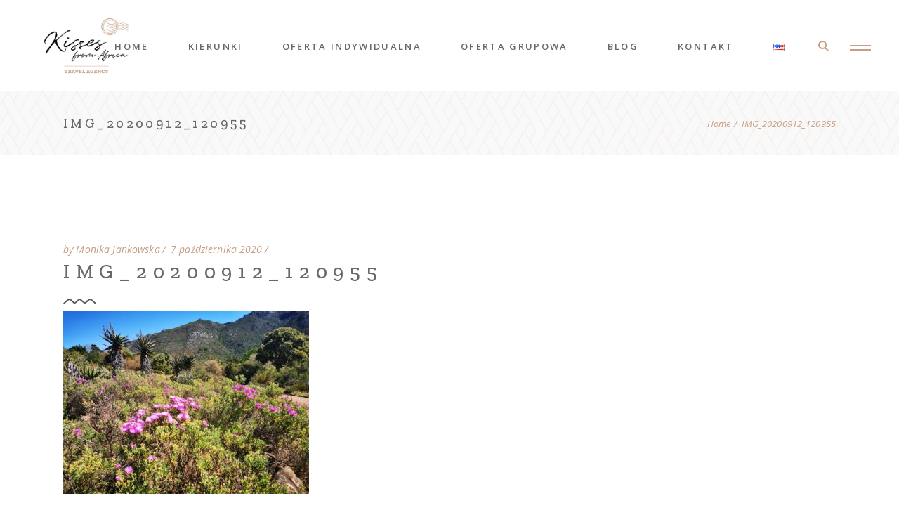

--- FILE ---
content_type: text/html; charset=UTF-8
request_url: https://kissesfromafrica.com/img_20200912_120955-2/
body_size: 18113
content:
<!DOCTYPE html>
<html dir="ltr" lang="pl-PL" prefix="og: https://ogp.me/ns#">
<head>
	<meta charset="UTF-8">
	<meta name="viewport" content="width=device-width, initial-scale=1, user-scalable=yes">

	<title>IMG_20200912_120955 | Kisses From Africa Travel Agency</title>
	<style>img:is([sizes="auto" i], [sizes^="auto," i]) { contain-intrinsic-size: 3000px 1500px }</style>
	
		<!-- All in One SEO 4.9.3 - aioseo.com -->
	<meta name="description" content="Plants in Kirstenbosch" />
	<meta name="robots" content="max-image-preview:large" />
	<meta name="author" content="Monika Jankowska"/>
	<link rel="canonical" href="https://kissesfromafrica.com/img_20200912_120955-2/" />
	<meta name="generator" content="All in One SEO (AIOSEO) 4.9.3" />

		<!-- Google tag (gtag.js) -->
<script async src="https://www.googletagmanager.com/gtag/js?id=G-9ZGPKSWTKM"></script>
<script>
  window.dataLayer = window.dataLayer || [];
  function gtag(){dataLayer.push(arguments);}
  gtag('js', new Date());

  gtag('config', 'G-9ZGPKSWTKM');
</script>

<!-- Google tag (gtag.js) --> <script async src="https://www.googletagmanager.com/gtag/js?id=G-XY0V5EEEX6"></script> <script> window.dataLayer = window.dataLayer || []; function gtag(){dataLayer.push(arguments);} gtag('js', new Date()); gtag('config', 'G-XY0V5EEEX6'); </script>
		<meta property="og:locale" content="pl_PL" />
		<meta property="og:site_name" content="KissesFromAfrica" />
		<meta property="og:type" content="article" />
		<meta property="og:title" content="IMG_20200912_120955 | Kisses From Africa Travel Agency" />
		<meta property="og:url" content="https://kissesfromafrica.com/img_20200912_120955-2/" />
		<meta property="og:image" content="https://kissesfromafrica.pl/wp-content/uploads/2020/11/SEO.jpg" />
		<meta property="og:image:secure_url" content="https://kissesfromafrica.pl/wp-content/uploads/2020/11/SEO.jpg" />
		<meta property="article:published_time" content="2020-10-07T17:38:14+00:00" />
		<meta property="article:modified_time" content="2020-10-07T18:44:59+00:00" />
		<meta name="twitter:card" content="summary" />
		<meta name="twitter:title" content="IMG_20200912_120955 | Kisses From Africa Travel Agency" />
		<meta name="twitter:image" content="https://kissesfromafrica.pl/wp-content/uploads/2020/11/SEO.jpg" />
		<script type="application/ld+json" class="aioseo-schema">
			{"@context":"https:\/\/schema.org","@graph":[{"@type":"BreadcrumbList","@id":"https:\/\/kissesfromafrica.com\/img_20200912_120955-2\/#breadcrumblist","itemListElement":[{"@type":"ListItem","@id":"https:\/\/kissesfromafrica.com#listItem","position":1,"name":"Home","item":"https:\/\/kissesfromafrica.com","nextItem":{"@type":"ListItem","@id":"https:\/\/kissesfromafrica.com\/img_20200912_120955-2\/#listItem","name":"IMG_20200912_120955"}},{"@type":"ListItem","@id":"https:\/\/kissesfromafrica.com\/img_20200912_120955-2\/#listItem","position":2,"name":"IMG_20200912_120955","previousItem":{"@type":"ListItem","@id":"https:\/\/kissesfromafrica.com#listItem","name":"Home"}}]},{"@type":"ItemPage","@id":"https:\/\/kissesfromafrica.com\/img_20200912_120955-2\/#itempage","url":"https:\/\/kissesfromafrica.com\/img_20200912_120955-2\/","name":"IMG_20200912_120955 | Kisses From Africa Travel Agency","description":"Plants in Kirstenbosch","inLanguage":"pl-PL","isPartOf":{"@id":"https:\/\/kissesfromafrica.com\/#website"},"breadcrumb":{"@id":"https:\/\/kissesfromafrica.com\/img_20200912_120955-2\/#breadcrumblist"},"author":{"@id":"https:\/\/kissesfromafrica.com\/pl\/author\/monjan24\/#author"},"creator":{"@id":"https:\/\/kissesfromafrica.com\/pl\/author\/monjan24\/#author"},"datePublished":"2020-10-07T19:38:14+02:00","dateModified":"2020-10-07T20:44:59+02:00"},{"@type":"Organization","@id":"https:\/\/kissesfromafrica.com\/#organization","name":"Kisses From Africa Travel Agency","description":"Your Greetings from Your Trip to Africa","url":"https:\/\/kissesfromafrica.com\/","logo":{"@type":"ImageObject","url":"https:\/\/kissesfromafrica.com\/wp-content\/uploads\/2023\/12\/cropped-Kisses-from-Africa-logo_rgb-jpg.jpg","@id":"https:\/\/kissesfromafrica.com\/img_20200912_120955-2\/#organizationLogo","width":680,"height":531},"image":{"@id":"https:\/\/kissesfromafrica.com\/img_20200912_120955-2\/#organizationLogo"}},{"@type":"Person","@id":"https:\/\/kissesfromafrica.com\/pl\/author\/monjan24\/#author","url":"https:\/\/kissesfromafrica.com\/pl\/author\/monjan24\/","name":"Monika Jankowska","image":{"@type":"ImageObject","@id":"https:\/\/kissesfromafrica.com\/img_20200912_120955-2\/#authorImage","url":"https:\/\/secure.gravatar.com\/avatar\/0188f1e04554ca9cef497e7cb195741c?s=96&d=mm&r=g","width":96,"height":96,"caption":"Monika Jankowska"}},{"@type":"WebSite","@id":"https:\/\/kissesfromafrica.com\/#website","url":"https:\/\/kissesfromafrica.com\/","name":"Kisses From Africa","description":"Your Greetings from Your Trip to Africa","inLanguage":"pl-PL","publisher":{"@id":"https:\/\/kissesfromafrica.com\/#organization"}}]}
		</script>
		<!-- All in One SEO -->

<link rel='dns-prefetch' href='//fonts.googleapis.com' />
<link rel="alternate" type="application/rss+xml" title="Kisses From Africa Travel Agency &raquo; Kanał z wpisami" href="https://kissesfromafrica.com/pl/feed/" />
<link rel="alternate" type="application/rss+xml" title="Kisses From Africa Travel Agency &raquo; Kanał z komentarzami" href="https://kissesfromafrica.com/pl/comments/feed/" />
<link rel="alternate" type="application/rss+xml" title="Kisses From Africa Travel Agency &raquo; IMG_20200912_120955 Kanał z komentarzami" href="https://kissesfromafrica.com/feed/?attachment_id=3483" />
		<!-- This site uses the Google Analytics by MonsterInsights plugin v9.11.1 - Using Analytics tracking - https://www.monsterinsights.com/ -->
		<!-- Note: MonsterInsights is not currently configured on this site. The site owner needs to authenticate with Google Analytics in the MonsterInsights settings panel. -->
					<!-- No tracking code set -->
				<!-- / Google Analytics by MonsterInsights -->
		<script type="text/javascript">
/* <![CDATA[ */
window._wpemojiSettings = {"baseUrl":"https:\/\/s.w.org\/images\/core\/emoji\/15.0.3\/72x72\/","ext":".png","svgUrl":"https:\/\/s.w.org\/images\/core\/emoji\/15.0.3\/svg\/","svgExt":".svg","source":{"concatemoji":"https:\/\/kissesfromafrica.com\/wp-includes\/js\/wp-emoji-release.min.js?ver=ef3687a8fce3c7efebe86c334a809ec8"}};
/*! This file is auto-generated */
!function(i,n){var o,s,e;function c(e){try{var t={supportTests:e,timestamp:(new Date).valueOf()};sessionStorage.setItem(o,JSON.stringify(t))}catch(e){}}function p(e,t,n){e.clearRect(0,0,e.canvas.width,e.canvas.height),e.fillText(t,0,0);var t=new Uint32Array(e.getImageData(0,0,e.canvas.width,e.canvas.height).data),r=(e.clearRect(0,0,e.canvas.width,e.canvas.height),e.fillText(n,0,0),new Uint32Array(e.getImageData(0,0,e.canvas.width,e.canvas.height).data));return t.every(function(e,t){return e===r[t]})}function u(e,t,n){switch(t){case"flag":return n(e,"\ud83c\udff3\ufe0f\u200d\u26a7\ufe0f","\ud83c\udff3\ufe0f\u200b\u26a7\ufe0f")?!1:!n(e,"\ud83c\uddfa\ud83c\uddf3","\ud83c\uddfa\u200b\ud83c\uddf3")&&!n(e,"\ud83c\udff4\udb40\udc67\udb40\udc62\udb40\udc65\udb40\udc6e\udb40\udc67\udb40\udc7f","\ud83c\udff4\u200b\udb40\udc67\u200b\udb40\udc62\u200b\udb40\udc65\u200b\udb40\udc6e\u200b\udb40\udc67\u200b\udb40\udc7f");case"emoji":return!n(e,"\ud83d\udc26\u200d\u2b1b","\ud83d\udc26\u200b\u2b1b")}return!1}function f(e,t,n){var r="undefined"!=typeof WorkerGlobalScope&&self instanceof WorkerGlobalScope?new OffscreenCanvas(300,150):i.createElement("canvas"),a=r.getContext("2d",{willReadFrequently:!0}),o=(a.textBaseline="top",a.font="600 32px Arial",{});return e.forEach(function(e){o[e]=t(a,e,n)}),o}function t(e){var t=i.createElement("script");t.src=e,t.defer=!0,i.head.appendChild(t)}"undefined"!=typeof Promise&&(o="wpEmojiSettingsSupports",s=["flag","emoji"],n.supports={everything:!0,everythingExceptFlag:!0},e=new Promise(function(e){i.addEventListener("DOMContentLoaded",e,{once:!0})}),new Promise(function(t){var n=function(){try{var e=JSON.parse(sessionStorage.getItem(o));if("object"==typeof e&&"number"==typeof e.timestamp&&(new Date).valueOf()<e.timestamp+604800&&"object"==typeof e.supportTests)return e.supportTests}catch(e){}return null}();if(!n){if("undefined"!=typeof Worker&&"undefined"!=typeof OffscreenCanvas&&"undefined"!=typeof URL&&URL.createObjectURL&&"undefined"!=typeof Blob)try{var e="postMessage("+f.toString()+"("+[JSON.stringify(s),u.toString(),p.toString()].join(",")+"));",r=new Blob([e],{type:"text/javascript"}),a=new Worker(URL.createObjectURL(r),{name:"wpTestEmojiSupports"});return void(a.onmessage=function(e){c(n=e.data),a.terminate(),t(n)})}catch(e){}c(n=f(s,u,p))}t(n)}).then(function(e){for(var t in e)n.supports[t]=e[t],n.supports.everything=n.supports.everything&&n.supports[t],"flag"!==t&&(n.supports.everythingExceptFlag=n.supports.everythingExceptFlag&&n.supports[t]);n.supports.everythingExceptFlag=n.supports.everythingExceptFlag&&!n.supports.flag,n.DOMReady=!1,n.readyCallback=function(){n.DOMReady=!0}}).then(function(){return e}).then(function(){var e;n.supports.everything||(n.readyCallback(),(e=n.source||{}).concatemoji?t(e.concatemoji):e.wpemoji&&e.twemoji&&(t(e.twemoji),t(e.wpemoji)))}))}((window,document),window._wpemojiSettings);
/* ]]> */
</script>
<link rel='stylesheet' id='elegant-icons-css' href='https://kissesfromafrica.com/wp-content/plugins/carmona-core/inc/icons/elegant-icons/assets/css/elegant-icons.min.css?ver=ef3687a8fce3c7efebe86c334a809ec8' type='text/css' media='all' />
<link rel='stylesheet' id='font-awesome-css' href='https://kissesfromafrica.com/wp-content/plugins/carmona-core/inc/icons/font-awesome/assets/css/all.min.css?ver=ef3687a8fce3c7efebe86c334a809ec8' type='text/css' media='all' />
<link rel='stylesheet' id='linear-icons-css' href='https://kissesfromafrica.com/wp-content/plugins/carmona-core/inc/icons/linear-icons/assets/css/linear-icons.min.css?ver=ef3687a8fce3c7efebe86c334a809ec8' type='text/css' media='all' />
<style id='wp-emoji-styles-inline-css' type='text/css'>

	img.wp-smiley, img.emoji {
		display: inline !important;
		border: none !important;
		box-shadow: none !important;
		height: 1em !important;
		width: 1em !important;
		margin: 0 0.07em !important;
		vertical-align: -0.1em !important;
		background: none !important;
		padding: 0 !important;
	}
</style>
<link rel='stylesheet' id='wp-block-library-css' href='https://kissesfromafrica.com/wp-includes/css/dist/block-library/style.min.css?ver=ef3687a8fce3c7efebe86c334a809ec8' type='text/css' media='all' />
<link rel='stylesheet' id='aioseo/css/src/vue/standalone/blocks/table-of-contents/global.scss-css' href='https://kissesfromafrica.com/wp-content/plugins/all-in-one-seo-pack/dist/Lite/assets/css/table-of-contents/global.e90f6d47.css?ver=4.9.3' type='text/css' media='all' />
<style id='classic-theme-styles-inline-css' type='text/css'>
/*! This file is auto-generated */
.wp-block-button__link{color:#fff;background-color:#32373c;border-radius:9999px;box-shadow:none;text-decoration:none;padding:calc(.667em + 2px) calc(1.333em + 2px);font-size:1.125em}.wp-block-file__button{background:#32373c;color:#fff;text-decoration:none}
</style>
<style id='global-styles-inline-css' type='text/css'>
:root{--wp--preset--aspect-ratio--square: 1;--wp--preset--aspect-ratio--4-3: 4/3;--wp--preset--aspect-ratio--3-4: 3/4;--wp--preset--aspect-ratio--3-2: 3/2;--wp--preset--aspect-ratio--2-3: 2/3;--wp--preset--aspect-ratio--16-9: 16/9;--wp--preset--aspect-ratio--9-16: 9/16;--wp--preset--color--black: #000000;--wp--preset--color--cyan-bluish-gray: #abb8c3;--wp--preset--color--white: #ffffff;--wp--preset--color--pale-pink: #f78da7;--wp--preset--color--vivid-red: #cf2e2e;--wp--preset--color--luminous-vivid-orange: #ff6900;--wp--preset--color--luminous-vivid-amber: #fcb900;--wp--preset--color--light-green-cyan: #7bdcb5;--wp--preset--color--vivid-green-cyan: #00d084;--wp--preset--color--pale-cyan-blue: #8ed1fc;--wp--preset--color--vivid-cyan-blue: #0693e3;--wp--preset--color--vivid-purple: #9b51e0;--wp--preset--gradient--vivid-cyan-blue-to-vivid-purple: linear-gradient(135deg,rgba(6,147,227,1) 0%,rgb(155,81,224) 100%);--wp--preset--gradient--light-green-cyan-to-vivid-green-cyan: linear-gradient(135deg,rgb(122,220,180) 0%,rgb(0,208,130) 100%);--wp--preset--gradient--luminous-vivid-amber-to-luminous-vivid-orange: linear-gradient(135deg,rgba(252,185,0,1) 0%,rgba(255,105,0,1) 100%);--wp--preset--gradient--luminous-vivid-orange-to-vivid-red: linear-gradient(135deg,rgba(255,105,0,1) 0%,rgb(207,46,46) 100%);--wp--preset--gradient--very-light-gray-to-cyan-bluish-gray: linear-gradient(135deg,rgb(238,238,238) 0%,rgb(169,184,195) 100%);--wp--preset--gradient--cool-to-warm-spectrum: linear-gradient(135deg,rgb(74,234,220) 0%,rgb(151,120,209) 20%,rgb(207,42,186) 40%,rgb(238,44,130) 60%,rgb(251,105,98) 80%,rgb(254,248,76) 100%);--wp--preset--gradient--blush-light-purple: linear-gradient(135deg,rgb(255,206,236) 0%,rgb(152,150,240) 100%);--wp--preset--gradient--blush-bordeaux: linear-gradient(135deg,rgb(254,205,165) 0%,rgb(254,45,45) 50%,rgb(107,0,62) 100%);--wp--preset--gradient--luminous-dusk: linear-gradient(135deg,rgb(255,203,112) 0%,rgb(199,81,192) 50%,rgb(65,88,208) 100%);--wp--preset--gradient--pale-ocean: linear-gradient(135deg,rgb(255,245,203) 0%,rgb(182,227,212) 50%,rgb(51,167,181) 100%);--wp--preset--gradient--electric-grass: linear-gradient(135deg,rgb(202,248,128) 0%,rgb(113,206,126) 100%);--wp--preset--gradient--midnight: linear-gradient(135deg,rgb(2,3,129) 0%,rgb(40,116,252) 100%);--wp--preset--font-size--small: 13px;--wp--preset--font-size--medium: 20px;--wp--preset--font-size--large: 36px;--wp--preset--font-size--x-large: 42px;--wp--preset--spacing--20: 0.44rem;--wp--preset--spacing--30: 0.67rem;--wp--preset--spacing--40: 1rem;--wp--preset--spacing--50: 1.5rem;--wp--preset--spacing--60: 2.25rem;--wp--preset--spacing--70: 3.38rem;--wp--preset--spacing--80: 5.06rem;--wp--preset--shadow--natural: 6px 6px 9px rgba(0, 0, 0, 0.2);--wp--preset--shadow--deep: 12px 12px 50px rgba(0, 0, 0, 0.4);--wp--preset--shadow--sharp: 6px 6px 0px rgba(0, 0, 0, 0.2);--wp--preset--shadow--outlined: 6px 6px 0px -3px rgba(255, 255, 255, 1), 6px 6px rgba(0, 0, 0, 1);--wp--preset--shadow--crisp: 6px 6px 0px rgba(0, 0, 0, 1);}:where(.is-layout-flex){gap: 0.5em;}:where(.is-layout-grid){gap: 0.5em;}body .is-layout-flex{display: flex;}.is-layout-flex{flex-wrap: wrap;align-items: center;}.is-layout-flex > :is(*, div){margin: 0;}body .is-layout-grid{display: grid;}.is-layout-grid > :is(*, div){margin: 0;}:where(.wp-block-columns.is-layout-flex){gap: 2em;}:where(.wp-block-columns.is-layout-grid){gap: 2em;}:where(.wp-block-post-template.is-layout-flex){gap: 1.25em;}:where(.wp-block-post-template.is-layout-grid){gap: 1.25em;}.has-black-color{color: var(--wp--preset--color--black) !important;}.has-cyan-bluish-gray-color{color: var(--wp--preset--color--cyan-bluish-gray) !important;}.has-white-color{color: var(--wp--preset--color--white) !important;}.has-pale-pink-color{color: var(--wp--preset--color--pale-pink) !important;}.has-vivid-red-color{color: var(--wp--preset--color--vivid-red) !important;}.has-luminous-vivid-orange-color{color: var(--wp--preset--color--luminous-vivid-orange) !important;}.has-luminous-vivid-amber-color{color: var(--wp--preset--color--luminous-vivid-amber) !important;}.has-light-green-cyan-color{color: var(--wp--preset--color--light-green-cyan) !important;}.has-vivid-green-cyan-color{color: var(--wp--preset--color--vivid-green-cyan) !important;}.has-pale-cyan-blue-color{color: var(--wp--preset--color--pale-cyan-blue) !important;}.has-vivid-cyan-blue-color{color: var(--wp--preset--color--vivid-cyan-blue) !important;}.has-vivid-purple-color{color: var(--wp--preset--color--vivid-purple) !important;}.has-black-background-color{background-color: var(--wp--preset--color--black) !important;}.has-cyan-bluish-gray-background-color{background-color: var(--wp--preset--color--cyan-bluish-gray) !important;}.has-white-background-color{background-color: var(--wp--preset--color--white) !important;}.has-pale-pink-background-color{background-color: var(--wp--preset--color--pale-pink) !important;}.has-vivid-red-background-color{background-color: var(--wp--preset--color--vivid-red) !important;}.has-luminous-vivid-orange-background-color{background-color: var(--wp--preset--color--luminous-vivid-orange) !important;}.has-luminous-vivid-amber-background-color{background-color: var(--wp--preset--color--luminous-vivid-amber) !important;}.has-light-green-cyan-background-color{background-color: var(--wp--preset--color--light-green-cyan) !important;}.has-vivid-green-cyan-background-color{background-color: var(--wp--preset--color--vivid-green-cyan) !important;}.has-pale-cyan-blue-background-color{background-color: var(--wp--preset--color--pale-cyan-blue) !important;}.has-vivid-cyan-blue-background-color{background-color: var(--wp--preset--color--vivid-cyan-blue) !important;}.has-vivid-purple-background-color{background-color: var(--wp--preset--color--vivid-purple) !important;}.has-black-border-color{border-color: var(--wp--preset--color--black) !important;}.has-cyan-bluish-gray-border-color{border-color: var(--wp--preset--color--cyan-bluish-gray) !important;}.has-white-border-color{border-color: var(--wp--preset--color--white) !important;}.has-pale-pink-border-color{border-color: var(--wp--preset--color--pale-pink) !important;}.has-vivid-red-border-color{border-color: var(--wp--preset--color--vivid-red) !important;}.has-luminous-vivid-orange-border-color{border-color: var(--wp--preset--color--luminous-vivid-orange) !important;}.has-luminous-vivid-amber-border-color{border-color: var(--wp--preset--color--luminous-vivid-amber) !important;}.has-light-green-cyan-border-color{border-color: var(--wp--preset--color--light-green-cyan) !important;}.has-vivid-green-cyan-border-color{border-color: var(--wp--preset--color--vivid-green-cyan) !important;}.has-pale-cyan-blue-border-color{border-color: var(--wp--preset--color--pale-cyan-blue) !important;}.has-vivid-cyan-blue-border-color{border-color: var(--wp--preset--color--vivid-cyan-blue) !important;}.has-vivid-purple-border-color{border-color: var(--wp--preset--color--vivid-purple) !important;}.has-vivid-cyan-blue-to-vivid-purple-gradient-background{background: var(--wp--preset--gradient--vivid-cyan-blue-to-vivid-purple) !important;}.has-light-green-cyan-to-vivid-green-cyan-gradient-background{background: var(--wp--preset--gradient--light-green-cyan-to-vivid-green-cyan) !important;}.has-luminous-vivid-amber-to-luminous-vivid-orange-gradient-background{background: var(--wp--preset--gradient--luminous-vivid-amber-to-luminous-vivid-orange) !important;}.has-luminous-vivid-orange-to-vivid-red-gradient-background{background: var(--wp--preset--gradient--luminous-vivid-orange-to-vivid-red) !important;}.has-very-light-gray-to-cyan-bluish-gray-gradient-background{background: var(--wp--preset--gradient--very-light-gray-to-cyan-bluish-gray) !important;}.has-cool-to-warm-spectrum-gradient-background{background: var(--wp--preset--gradient--cool-to-warm-spectrum) !important;}.has-blush-light-purple-gradient-background{background: var(--wp--preset--gradient--blush-light-purple) !important;}.has-blush-bordeaux-gradient-background{background: var(--wp--preset--gradient--blush-bordeaux) !important;}.has-luminous-dusk-gradient-background{background: var(--wp--preset--gradient--luminous-dusk) !important;}.has-pale-ocean-gradient-background{background: var(--wp--preset--gradient--pale-ocean) !important;}.has-electric-grass-gradient-background{background: var(--wp--preset--gradient--electric-grass) !important;}.has-midnight-gradient-background{background: var(--wp--preset--gradient--midnight) !important;}.has-small-font-size{font-size: var(--wp--preset--font-size--small) !important;}.has-medium-font-size{font-size: var(--wp--preset--font-size--medium) !important;}.has-large-font-size{font-size: var(--wp--preset--font-size--large) !important;}.has-x-large-font-size{font-size: var(--wp--preset--font-size--x-large) !important;}
:where(.wp-block-post-template.is-layout-flex){gap: 1.25em;}:where(.wp-block-post-template.is-layout-grid){gap: 1.25em;}
:where(.wp-block-columns.is-layout-flex){gap: 2em;}:where(.wp-block-columns.is-layout-grid){gap: 2em;}
:root :where(.wp-block-pullquote){font-size: 1.5em;line-height: 1.6;}
</style>
<link rel='stylesheet' id='foobox-free-min-css' href='https://kissesfromafrica.com/wp-content/plugins/foobox-image-lightbox/free/css/foobox.free.min.css?ver=2.7.41' type='text/css' media='all' />
<link rel='stylesheet' id='contact-form-7-css' href='https://kissesfromafrica.com/wp-content/plugins/contact-form-7/includes/css/styles.css?ver=6.1.4' type='text/css' media='all' />
<link rel='stylesheet' id='SFSImainCss-css' href='https://kissesfromafrica.com/wp-content/plugins/ultimate-social-media-icons/css/sfsi-style.css?ver=2.9.6' type='text/css' media='all' />
<link rel='stylesheet' id='qi-addons-for-elementor-grid-style-css' href='https://kissesfromafrica.com/wp-content/plugins/qi-addons-for-elementor/assets/css/grid.min.css?ver=ef3687a8fce3c7efebe86c334a809ec8' type='text/css' media='all' />
<link rel='stylesheet' id='qi-addons-for-elementor-helper-parts-style-css' href='https://kissesfromafrica.com/wp-content/plugins/qi-addons-for-elementor/assets/css/helper-parts.min.css?ver=ef3687a8fce3c7efebe86c334a809ec8' type='text/css' media='all' />
<link rel='stylesheet' id='qi-addons-for-elementor-style-css' href='https://kissesfromafrica.com/wp-content/plugins/qi-addons-for-elementor/assets/css/main.min.css?ver=ef3687a8fce3c7efebe86c334a809ec8' type='text/css' media='all' />
<link rel='stylesheet' id='perfect-scrollbar-css' href='https://kissesfromafrica.com/wp-content/plugins/carmona-core/assets/plugins/perfect-scrollbar/perfect-scrollbar.css?ver=ef3687a8fce3c7efebe86c334a809ec8' type='text/css' media='all' />
<link rel='stylesheet' id='swiper-css' href='https://kissesfromafrica.com/wp-content/plugins/elementor/assets/lib/swiper/v8/css/swiper.min.css?ver=8.4.5' type='text/css' media='all' />
<link rel='stylesheet' id='carmona-main-css' href='https://kissesfromafrica.com/wp-content/themes/carmona/assets/css/main.min.css?ver=ef3687a8fce3c7efebe86c334a809ec8' type='text/css' media='all' />
<link rel='stylesheet' id='carmona-core-style-css' href='https://kissesfromafrica.com/wp-content/plugins/carmona-core/assets/css/carmona-core.min.css?ver=ef3687a8fce3c7efebe86c334a809ec8' type='text/css' media='all' />
<link rel='stylesheet' id='carmona-child-style-css' href='https://kissesfromafrica.com/wp-content/themes/carmona-child/style.css?ver=ef3687a8fce3c7efebe86c334a809ec8' type='text/css' media='all' />
<link rel='stylesheet' id='carmona-google-fonts-css' href='https://fonts.googleapis.com/css?family=Zilla+Slab%3A300%2C400%2C400i%2C500%2C600%2C700%7COpen+Sans%3A300%2C400%2C400i%2C500%2C600%2C700&#038;subset=latin-ext&#038;display=swap&#038;ver=1.0.0' type='text/css' media='all' />
<link rel='stylesheet' id='carmona-grid-css' href='https://kissesfromafrica.com/wp-content/themes/carmona/assets/css/grid.min.css?ver=ef3687a8fce3c7efebe86c334a809ec8' type='text/css' media='all' />
<link rel='stylesheet' id='carmona-style-css' href='https://kissesfromafrica.com/wp-content/themes/carmona/style.css?ver=ef3687a8fce3c7efebe86c334a809ec8' type='text/css' media='all' />
<style id='carmona-style-inline-css' type='text/css'>
#qodef-page-footer-top-area-inner { padding-bottom: 93px;}#qodef-page-header .qodef-header-logo-link { height: 150px;}#qodef-page-mobile-header .qodef-mobile-header-logo-link { height: 100px;}#qodef-side-area { background-image: url();background-repeat: no-repeat;background-size: cover;}.qodef-header--standard #qodef-page-header { height: 130px;}
</style>
<!--n2css--><!--n2js--><script type="text/javascript" src="https://kissesfromafrica.com/wp-includes/js/jquery/jquery.min.js?ver=3.7.1" id="jquery-core-js"></script>
<script type="text/javascript" src="https://kissesfromafrica.com/wp-includes/js/jquery/jquery-migrate.min.js?ver=3.4.1" id="jquery-migrate-js"></script>
<script type="text/javascript" id="foobox-free-min-js-before">
/* <![CDATA[ */
/* Run FooBox FREE (v2.7.41) */
var FOOBOX = window.FOOBOX = {
	ready: true,
	disableOthers: false,
	o: {wordpress: { enabled: true }, countMessage:'image %index of %total', captions: { dataTitle: ["captionTitle","title","elementorLightboxTitle"], dataDesc: ["captionDesc","description","elementorLightboxDescription"] }, rel: '', excludes:'.fbx-link,.nofoobox,.nolightbox,a[href*="pinterest.com/pin/create/button/"]', affiliate : { enabled: false }},
	selectors: [
		".foogallery-container.foogallery-lightbox-foobox", ".foogallery-container.foogallery-lightbox-foobox-free", ".gallery", ".wp-block-gallery", ".wp-caption", ".wp-block-image", "a:has(img[class*=wp-image-])", ".foobox"
	],
	pre: function( $ ){
		// Custom JavaScript (Pre)
		
	},
	post: function( $ ){
		// Custom JavaScript (Post)
		
		// Custom Captions Code
		
	},
	custom: function( $ ){
		// Custom Extra JS
		
	}
};
/* ]]> */
</script>
<script type="text/javascript" src="https://kissesfromafrica.com/wp-content/plugins/foobox-image-lightbox/free/js/foobox.free.min.js?ver=2.7.41" id="foobox-free-min-js"></script>
<link rel="https://api.w.org/" href="https://kissesfromafrica.com/wp-json/" /><link rel="alternate" title="JSON" type="application/json" href="https://kissesfromafrica.com/wp-json/wp/v2/media/3483" /><link rel="EditURI" type="application/rsd+xml" title="RSD" href="https://kissesfromafrica.com/xmlrpc.php?rsd" />

<link rel='shortlink' href='https://kissesfromafrica.com/?p=3483' />
<link rel="alternate" title="oEmbed (JSON)" type="application/json+oembed" href="https://kissesfromafrica.com/wp-json/oembed/1.0/embed?url=https%3A%2F%2Fkissesfromafrica.com%2Fimg_20200912_120955-2%2F&#038;lang=pl" />
<link rel="alternate" title="oEmbed (XML)" type="text/xml+oembed" href="https://kissesfromafrica.com/wp-json/oembed/1.0/embed?url=https%3A%2F%2Fkissesfromafrica.com%2Fimg_20200912_120955-2%2F&#038;format=xml&#038;lang=pl" />
<meta name="generator" content="Elementor 3.22.3; features: e_optimized_assets_loading, e_optimized_css_loading, additional_custom_breakpoints; settings: css_print_method-external, google_font-enabled, font_display-swap">
<meta name="generator" content="Powered by Slider Revolution 6.5.20 - responsive, Mobile-Friendly Slider Plugin for WordPress with comfortable drag and drop interface." />
<link rel="icon" href="https://kissesfromafrica.com/wp-content/uploads/2023/12/cropped-cropped-Kisses-from-Africa-logo_rgb-jpg-32x32.jpg" sizes="32x32" />
<link rel="icon" href="https://kissesfromafrica.com/wp-content/uploads/2023/12/cropped-cropped-Kisses-from-Africa-logo_rgb-jpg-192x192.jpg" sizes="192x192" />
<link rel="apple-touch-icon" href="https://kissesfromafrica.com/wp-content/uploads/2023/12/cropped-cropped-Kisses-from-Africa-logo_rgb-jpg-180x180.jpg" />
<meta name="msapplication-TileImage" content="https://kissesfromafrica.com/wp-content/uploads/2023/12/cropped-cropped-Kisses-from-Africa-logo_rgb-jpg-270x270.jpg" />
<script>function setREVStartSize(e){
			//window.requestAnimationFrame(function() {
				window.RSIW = window.RSIW===undefined ? window.innerWidth : window.RSIW;
				window.RSIH = window.RSIH===undefined ? window.innerHeight : window.RSIH;
				try {
					var pw = document.getElementById(e.c).parentNode.offsetWidth,
						newh;
					pw = pw===0 || isNaN(pw) ? window.RSIW : pw;
					e.tabw = e.tabw===undefined ? 0 : parseInt(e.tabw);
					e.thumbw = e.thumbw===undefined ? 0 : parseInt(e.thumbw);
					e.tabh = e.tabh===undefined ? 0 : parseInt(e.tabh);
					e.thumbh = e.thumbh===undefined ? 0 : parseInt(e.thumbh);
					e.tabhide = e.tabhide===undefined ? 0 : parseInt(e.tabhide);
					e.thumbhide = e.thumbhide===undefined ? 0 : parseInt(e.thumbhide);
					e.mh = e.mh===undefined || e.mh=="" || e.mh==="auto" ? 0 : parseInt(e.mh,0);
					if(e.layout==="fullscreen" || e.l==="fullscreen")
						newh = Math.max(e.mh,window.RSIH);
					else{
						e.gw = Array.isArray(e.gw) ? e.gw : [e.gw];
						for (var i in e.rl) if (e.gw[i]===undefined || e.gw[i]===0) e.gw[i] = e.gw[i-1];
						e.gh = e.el===undefined || e.el==="" || (Array.isArray(e.el) && e.el.length==0)? e.gh : e.el;
						e.gh = Array.isArray(e.gh) ? e.gh : [e.gh];
						for (var i in e.rl) if (e.gh[i]===undefined || e.gh[i]===0) e.gh[i] = e.gh[i-1];
											
						var nl = new Array(e.rl.length),
							ix = 0,
							sl;
						e.tabw = e.tabhide>=pw ? 0 : e.tabw;
						e.thumbw = e.thumbhide>=pw ? 0 : e.thumbw;
						e.tabh = e.tabhide>=pw ? 0 : e.tabh;
						e.thumbh = e.thumbhide>=pw ? 0 : e.thumbh;
						for (var i in e.rl) nl[i] = e.rl[i]<window.RSIW ? 0 : e.rl[i];
						sl = nl[0];
						for (var i in nl) if (sl>nl[i] && nl[i]>0) { sl = nl[i]; ix=i;}
						var m = pw>(e.gw[ix]+e.tabw+e.thumbw) ? 1 : (pw-(e.tabw+e.thumbw)) / (e.gw[ix]);
						newh =  (e.gh[ix] * m) + (e.tabh + e.thumbh);
					}
					var el = document.getElementById(e.c);
					if (el!==null && el) el.style.height = newh+"px";
					el = document.getElementById(e.c+"_wrapper");
					if (el!==null && el) {
						el.style.height = newh+"px";
						el.style.display = "block";
					}
				} catch(e){
					console.log("Failure at Presize of Slider:" + e)
				}
			//});
		  };</script>
</head>
<body data-rsssl=1 class="attachment attachment-template-default single single-attachment postid-3483 attachmentid-3483 attachment-jpeg wp-custom-logo qode-framework-1.1.8 sfsi_actvite_theme_default qodef-qi--no-touch qi-addons-for-elementor-1.6.2 qodef-back-to-top--enabled  qodef-header--standard qodef-header-appearance--none qodef-mobile-header--standard qodef-drop-down-second--full-width qodef-drop-down-second--default carmona-core-1.0 carmona-child-1.0 carmona-1.0 qodef-content-grid-1300 qodef-header-standard--center qodef-search--fullscreen elementor-default elementor-kit-4079" itemscope itemtype="https://schema.org/WebPage">
	<a class="skip-link screen-reader-text" href="#qodef-page-content">Skip to the content</a>	<div id="qodef-page-wrapper" class="">
		<header id="qodef-page-header"  role="banner">
		<div id="qodef-page-header-inner" class=" qodef-skin--dark">
		<div class="qodef-header-wrapper">
	<div class="qodef-header-logo">
		<a itemprop="url" class="qodef-header-logo-link qodef-height--set qodef-source--image" href="https://kissesfromafrica.com/" rel="home">
	<img loading="lazy" width="680" height="531" src="https://kissesfromafrica.com/wp-content/uploads/2023/12/cropped-Kisses-from-Africa-logo_rgb-jpg.jpg" class="qodef-header-logo-image qodef--main qodef--customizer" alt="Kisses From Africa Travel Agency" itemprop="logo" decoding="async" srcset="https://kissesfromafrica.com/wp-content/uploads/2023/12/cropped-Kisses-from-Africa-logo_rgb-jpg.jpg 680w, https://kissesfromafrica.com/wp-content/uploads/2023/12/cropped-Kisses-from-Africa-logo_rgb-jpg-350x273.jpg 350w" sizes="(max-width: 680px) 100vw, 680px" /><img loading="lazy" width="827" height="531" src="https://kissesfromafrica.com/wp-content/uploads/2023/12/Kisses-from-Africa-logo_rgb-jpg.jpg" class="qodef-header-logo-image qodef--dark" alt="logo dark" itemprop="image" srcset="https://kissesfromafrica.com/wp-content/uploads/2023/12/Kisses-from-Africa-logo_rgb-jpg.jpg 827w, https://kissesfromafrica.com/wp-content/uploads/2023/12/Kisses-from-Africa-logo_rgb-jpg-350x225.jpg 350w, https://kissesfromafrica.com/wp-content/uploads/2023/12/Kisses-from-Africa-logo_rgb-jpg-768x493.jpg 768w" sizes="(max-width: 827px) 100vw, 827px" /><img loading="lazy" width="827" height="531" src="https://kissesfromafrica.com/wp-content/uploads/2023/12/Kisses-from-Africa-logo_rgb-jpg.jpg" class="qodef-header-logo-image qodef--light" alt="logo light" itemprop="image" srcset="https://kissesfromafrica.com/wp-content/uploads/2023/12/Kisses-from-Africa-logo_rgb-jpg.jpg 827w, https://kissesfromafrica.com/wp-content/uploads/2023/12/Kisses-from-Africa-logo_rgb-jpg-350x225.jpg 350w, https://kissesfromafrica.com/wp-content/uploads/2023/12/Kisses-from-Africa-logo_rgb-jpg-768x493.jpg 768w" sizes="(max-width: 827px) 100vw, 827px" /></a>
	</div>
		<nav class="qodef-header-navigation" role="navigation" aria-label="Top Menu">
		<ul id="menu-main-menu-1" class="menu"><li class="menu-item menu-item-type-post_type menu-item-object-page menu-item-home menu-item-5807"><a href="https://kissesfromafrica.com/pl/"><span class="qodef-menu-item-text">Home</span></a></li>
<li class="menu-item menu-item-type-post_type menu-item-object-page menu-item-has-children menu-item-6160 qodef-menu-item--narrow"><a href="https://kissesfromafrica.com/kierunki/"><span class="qodef-menu-item-text">Kierunki</span><span><svg class="qodef-svg--menu-arrow qodef-menu-item-arrow" xmlns="http://www.w3.org/2000/svg" xmlns:xlink="http://www.w3.org/1999/xlink" width="32" height="32" viewBox="0 0 32 32"><g><path d="M 13.8,24.196c 0.39,0.39, 1.024,0.39, 1.414,0l 6.486-6.486c 0.196-0.196, 0.294-0.454, 0.292-0.71 c0-0.258-0.096-0.514-0.292-0.71L 15.214,9.804c-0.39-0.39-1.024-0.39-1.414,0c-0.39,0.39-0.39,1.024,0,1.414L 19.582,17 L 13.8,22.782C 13.41,23.172, 13.41,23.806, 13.8,24.196z"></path></g></svg></span></a>
<div class="qodef-drop-down-second"><div class="qodef-drop-down-second-inner"><ul class="sub-menu">
	<li class="menu-item menu-item-type-post_type menu-item-object-page menu-item-6262"><a href="https://kissesfromafrica.com/kierunki/botswana/"><span class="qodef-menu-item-text">Botswana</span></a></li>
	<li class="menu-item menu-item-type-post_type menu-item-object-page menu-item-6356"><a href="https://kissesfromafrica.com/kierunki/madagaskar/"><span class="qodef-menu-item-text">Madagaskar</span></a></li>
	<li class="menu-item menu-item-type-post_type menu-item-object-page menu-item-6180"><a href="https://kissesfromafrica.com/kierunki/mauritius/"><span class="qodef-menu-item-text">Mauritius</span></a></li>
	<li class="menu-item menu-item-type-post_type menu-item-object-page menu-item-6250"><a href="https://kissesfromafrica.com/kierunki/mozambik/"><span class="qodef-menu-item-text">Mozambik</span></a></li>
	<li class="menu-item menu-item-type-post_type menu-item-object-page menu-item-6305"><a href="https://kissesfromafrica.com/kierunki/namibia/"><span class="qodef-menu-item-text">Namibia</span></a></li>
	<li class="menu-item menu-item-type-post_type menu-item-object-page menu-item-6340"><a href="https://kissesfromafrica.com/kierunki/reunion/"><span class="qodef-menu-item-text">Reunion</span></a></li>
	<li class="menu-item menu-item-type-post_type menu-item-object-page menu-item-6234"><a href="https://kissesfromafrica.com/kierunki/rpa/"><span class="qodef-menu-item-text">RPA</span></a></li>
	<li class="menu-item menu-item-type-post_type menu-item-object-page menu-item-6456"><a href="https://kissesfromafrica.com/kierunki/seszele/"><span class="qodef-menu-item-text">Seszele</span></a></li>
	<li class="menu-item menu-item-type-post_type menu-item-object-page menu-item-6319"><a href="https://kissesfromafrica.com/kierunki/zambia-i-zimbabwe/"><span class="qodef-menu-item-text">Zambia i Zimbabwe</span></a></li>
</ul></div></div>
</li>
<li class="menu-item menu-item-type-post_type menu-item-object-page menu-item-has-children menu-item-6440 qodef-menu-item--narrow"><a href="https://kissesfromafrica.com/oferta-indywidualna/"><span class="qodef-menu-item-text">Oferta indywidualna</span><span><svg class="qodef-svg--menu-arrow qodef-menu-item-arrow" xmlns="http://www.w3.org/2000/svg" xmlns:xlink="http://www.w3.org/1999/xlink" width="32" height="32" viewBox="0 0 32 32"><g><path d="M 13.8,24.196c 0.39,0.39, 1.024,0.39, 1.414,0l 6.486-6.486c 0.196-0.196, 0.294-0.454, 0.292-0.71 c0-0.258-0.096-0.514-0.292-0.71L 15.214,9.804c-0.39-0.39-1.024-0.39-1.414,0c-0.39,0.39-0.39,1.024,0,1.414L 19.582,17 L 13.8,22.782C 13.41,23.172, 13.41,23.806, 13.8,24.196z"></path></g></svg></span></a>
<div class="qodef-drop-down-second"><div class="qodef-drop-down-second-inner"><ul class="sub-menu">
	<li class="menu-item menu-item-type-post_type menu-item-object-portfolio-item menu-item-6441"><a href="https://kissesfromafrica.com/portfolio-item/slub/"><span class="qodef-menu-item-text">Ślub</span></a></li>
	<li class="menu-item menu-item-type-post_type menu-item-object-portfolio-item menu-item-6442"><a href="https://kissesfromafrica.com/portfolio-item/podroz-poslubna/"><span class="qodef-menu-item-text">Podróż poślubna</span></a></li>
	<li class="menu-item menu-item-type-post_type menu-item-object-portfolio-item menu-item-6444"><a href="https://kissesfromafrica.com/portfolio-item/safari-indywidualna/"><span class="qodef-menu-item-text">Safari</span></a></li>
	<li class="menu-item menu-item-type-post_type menu-item-object-portfolio-item menu-item-6445"><a href="https://kissesfromafrica.com/portfolio-item/luksusowy-pociag/"><span class="qodef-menu-item-text">Luksusowy pociąg</span></a></li>
	<li class="menu-item menu-item-type-post_type menu-item-object-portfolio-item menu-item-6447"><a href="https://kissesfromafrica.com/portfolio-item/wyjazdy-rodzinne/"><span class="qodef-menu-item-text">Wyjazdy rodzinne</span></a></li>
	<li class="menu-item menu-item-type-post_type menu-item-object-portfolio-item menu-item-6448"><a href="https://kissesfromafrica.com/portfolio-item/przewodnik/"><span class="qodef-menu-item-text">Przewodnik</span></a></li>
</ul></div></div>
</li>
<li class="menu-item menu-item-type-post_type menu-item-object-page menu-item-has-children menu-item-6048 qodef-menu-item--narrow"><a href="https://kissesfromafrica.com/oferta-grupowa/"><span class="qodef-menu-item-text">Oferta grupowa</span><span><svg class="qodef-svg--menu-arrow qodef-menu-item-arrow" xmlns="http://www.w3.org/2000/svg" xmlns:xlink="http://www.w3.org/1999/xlink" width="32" height="32" viewBox="0 0 32 32"><g><path d="M 13.8,24.196c 0.39,0.39, 1.024,0.39, 1.414,0l 6.486-6.486c 0.196-0.196, 0.294-0.454, 0.292-0.71 c0-0.258-0.096-0.514-0.292-0.71L 15.214,9.804c-0.39-0.39-1.024-0.39-1.414,0c-0.39,0.39-0.39,1.024,0,1.414L 19.582,17 L 13.8,22.782C 13.41,23.172, 13.41,23.806, 13.8,24.196z"></path></g></svg></span></a>
<div class="qodef-drop-down-second"><div class="qodef-drop-down-second-inner"><ul class="sub-menu">
	<li class="menu-item menu-item-type-post_type menu-item-object-portfolio-item menu-item-6049"><a href="https://kissesfromafrica.com/portfolio-item/joga/"><span class="qodef-menu-item-text">Joga</span></a></li>
	<li class="menu-item menu-item-type-post_type menu-item-object-portfolio-item menu-item-6066"><a href="https://kissesfromafrica.com/portfolio-item/wina/"><span class="qodef-menu-item-text">Wina</span></a></li>
	<li class="menu-item menu-item-type-post_type menu-item-object-portfolio-item menu-item-6074"><a href="https://kissesfromafrica.com/portfolio-item/nurkowanie/"><span class="qodef-menu-item-text">Nurkowanie</span></a></li>
	<li class="menu-item menu-item-type-post_type menu-item-object-portfolio-item menu-item-6082"><a href="https://kissesfromafrica.com/portfolio-item/safari/"><span class="qodef-menu-item-text">Safari</span></a></li>
	<li class="menu-item menu-item-type-post_type menu-item-object-portfolio-item menu-item-6090"><a href="https://kissesfromafrica.com/portfolio-item/szyte-na-miare/"><span class="qodef-menu-item-text">Szyte na miarę</span></a></li>
</ul></div></div>
</li>
<li class="menu-item menu-item-type-post_type menu-item-object-page menu-item-has-children menu-item-6756 qodef-menu-item--narrow"><a href="https://kissesfromafrica.com/blog/"><span class="qodef-menu-item-text">Blog</span><span><svg class="qodef-svg--menu-arrow qodef-menu-item-arrow" xmlns="http://www.w3.org/2000/svg" xmlns:xlink="http://www.w3.org/1999/xlink" width="32" height="32" viewBox="0 0 32 32"><g><path d="M 13.8,24.196c 0.39,0.39, 1.024,0.39, 1.414,0l 6.486-6.486c 0.196-0.196, 0.294-0.454, 0.292-0.71 c0-0.258-0.096-0.514-0.292-0.71L 15.214,9.804c-0.39-0.39-1.024-0.39-1.414,0c-0.39,0.39-0.39,1.024,0,1.414L 19.582,17 L 13.8,22.782C 13.41,23.172, 13.41,23.806, 13.8,24.196z"></path></g></svg></span></a>
<div class="qodef-drop-down-second"><div class="qodef-drop-down-second-inner"><ul class="sub-menu">
	<li class="menu-item menu-item-type-post_type menu-item-object-page menu-item-5814"><a href="https://kissesfromafrica.com/blog/porady/"><span class="qodef-menu-item-text">Porady</span></a></li>
	<li class="menu-item menu-item-type-post_type menu-item-object-page menu-item-5815"><a href="https://kissesfromafrica.com/blog/miejsca/"><span class="qodef-menu-item-text">Miejsca</span></a></li>
	<li class="menu-item menu-item-type-post_type menu-item-object-page menu-item-5813"><a href="https://kissesfromafrica.com/blog/ciekawostki/"><span class="qodef-menu-item-text">Ciekawostki</span></a></li>
	<li class="menu-item menu-item-type-post_type menu-item-object-page menu-item-6123"><a href="https://kissesfromafrica.com/blog/ludzie/"><span class="qodef-menu-item-text">Ludzie</span></a></li>
</ul></div></div>
</li>
<li class="menu-item menu-item-type-post_type menu-item-object-page menu-item-has-children menu-item-6759 qodef-menu-item--narrow"><a href="https://kissesfromafrica.com/kontakt/"><span class="qodef-menu-item-text">Kontakt</span><span><svg class="qodef-svg--menu-arrow qodef-menu-item-arrow" xmlns="http://www.w3.org/2000/svg" xmlns:xlink="http://www.w3.org/1999/xlink" width="32" height="32" viewBox="0 0 32 32"><g><path d="M 13.8,24.196c 0.39,0.39, 1.024,0.39, 1.414,0l 6.486-6.486c 0.196-0.196, 0.294-0.454, 0.292-0.71 c0-0.258-0.096-0.514-0.292-0.71L 15.214,9.804c-0.39-0.39-1.024-0.39-1.414,0c-0.39,0.39-0.39,1.024,0,1.414L 19.582,17 L 13.8,22.782C 13.41,23.172, 13.41,23.806, 13.8,24.196z"></path></g></svg></span></a>
<div class="qodef-drop-down-second"><div class="qodef-drop-down-second-inner"><ul class="sub-menu">
	<li class="menu-item menu-item-type-post_type menu-item-object-page menu-item-6114"><a href="https://kissesfromafrica.com/o-mnie/"><span class="qodef-menu-item-text">O mnie</span></a></li>
	<li class="menu-item menu-item-type-post_type menu-item-object-page menu-item-6497"><a href="https://kissesfromafrica.com/o-mnie/referencje/"><span class="qodef-menu-item-text">Referencje</span></a></li>
</ul></div></div>
</li>
<li class="lang-item lang-item-19 lang-item-en no-translation lang-item-first menu-item menu-item-type-custom menu-item-object-custom menu-item-6288-en"><a href="https://kissesfromafrica.com/en/" hreflang="en-US" lang="en-US"><span class="qodef-menu-item-text"><img loading="lazy" src="[data-uri]" alt="English" width="16" height="11" style="width: 16px; height: 11px;" /></span></a></li>
</ul>	</nav>
	<div class="qodef-widget-holder qodef--one">
		<div id="carmona_core_search_opener-2" class="widget widget_carmona_core_search_opener qodef-header-widget-area-one" data-area="header-widget-one"><a href="javascript:void(0)"  class="qodef-opener-icon qodef-m qodef-source--svg-path qodef-search-opener" style="font-size: 15px;color: #c79e85;;margin: -6px 0 0 0;" >
	<span class="qodef-m-icon qodef--open">
		<svg xmlns="http://www.w3.org/2000/svg" width="14.7294" height="15.06" viewBox="0 0 14.7294 15.06">
     <line fill="none" stroke="currentColor" stroke-width="2" stroke-miterlimit="10" x1="9.0223" y1="9.3529" x2="14.0223" y2="14.3529"/>
     <circle fill="none" stroke="currentColor" stroke-width="2" stroke-miterlimit="10" cx="6" cy="6" r="5"/>
</svg>	</span>
		</a>
</div><div id="carmona_core_side_area_opener-3" class="widget widget_carmona_core_side_area_opener qodef-header-widget-area-one" data-area="header-widget-one"><a href="javascript:void(0)"  class="qodef-opener-icon qodef-m qodef-source--predefined qodef-side-area-opener" style="color: #c79e85;" >
	<span class="qodef-m-icon qodef--open">
		<svg class="qodef-svg--opener" xmlns="http://www.w3.org/2000/svg"
     xmlns:xlink="http://www.w3.org/1999/xlink" x="0px" y="0px" width="30" height="8"
     viewBox="0 0 30 8" style="enable-background:new 0 0 30 8;" xml:space="preserve"><line x1="0" y1="1" x2="30" y2="1"/><line x1="0" y1="7" x2="30" y2="7"/></svg>	</span>
		</a>
</div>	</div>
</div>
	</div>
	</header>
<header id="qodef-page-mobile-header" role="banner">
		<div id="qodef-page-mobile-header-inner" class="">
		<a itemprop="url" class="qodef-mobile-header-logo-link qodef-height--set qodef-source--image" href="https://kissesfromafrica.com/" rel="home">
	<img loading="lazy" width="680" height="531" src="https://kissesfromafrica.com/wp-content/uploads/2023/12/cropped-Kisses-from-Africa-logo_rgb-jpg.jpg" class="qodef-header-logo-image qodef--main qodef--customizer" alt="Kisses From Africa Travel Agency" itemprop="logo" decoding="async" srcset="https://kissesfromafrica.com/wp-content/uploads/2023/12/cropped-Kisses-from-Africa-logo_rgb-jpg.jpg 680w, https://kissesfromafrica.com/wp-content/uploads/2023/12/cropped-Kisses-from-Africa-logo_rgb-jpg-350x273.jpg 350w" sizes="(max-width: 680px) 100vw, 680px" /></a>
<a href="javascript:void(0)"  class="qodef-opener-icon qodef-m qodef-source--predefined qodef-mobile-header-opener"  >
	<span class="qodef-m-icon qodef--open">
		<svg class="qodef-svg--opener" xmlns="http://www.w3.org/2000/svg"
     xmlns:xlink="http://www.w3.org/1999/xlink" x="0px" y="0px" width="30" height="8"
     viewBox="0 0 30 8" style="enable-background:new 0 0 30 8;" xml:space="preserve"><line x1="0" y1="1" x2="30" y2="1"/><line x1="0" y1="7" x2="30" y2="7"/></svg>	</span>
			<span class="qodef-m-icon qodef--close">
			<svg class="qodef-svg--close" xmlns="http://www.w3.org/2000/svg"
     xmlns:xlink="http://www.w3.org/1999/xlink" width="32" height="32" viewBox="0 0 32 32"><path d="M 10.050,23.95c 0.39,0.39, 1.024,0.39, 1.414,0L 17,18.414l 5.536,5.536c 0.39,0.39, 1.024,0.39, 1.414,0 c 0.39-0.39, 0.39-1.024,0-1.414L 18.414,17l 5.536-5.536c 0.39-0.39, 0.39-1.024,0-1.414c-0.39-0.39-1.024-0.39-1.414,0 L 17,15.586L 11.464,10.050c-0.39-0.39-1.024-0.39-1.414,0c-0.39,0.39-0.39,1.024,0,1.414L 15.586,17l-5.536,5.536 C 9.66,22.926, 9.66,23.56, 10.050,23.95z"></path></svg>		</span>
		</a>
	</div>
		<nav class="qodef-mobile-header-navigation" role="navigation" aria-label="Mobile Menu">
		<ul id="menu-main-menu-3" class=""><li class="menu-item menu-item-type-post_type menu-item-object-page menu-item-home menu-item-5807"><a href="https://kissesfromafrica.com/pl/"><span class="qodef-menu-item-text">Home</span></a></li>
<li class="menu-item menu-item-type-post_type menu-item-object-page menu-item-has-children menu-item-6160 qodef-menu-item--narrow"><a href="https://kissesfromafrica.com/kierunki/"><span class="qodef-menu-item-text">Kierunki</span></a><svg class="qodef-svg--menu-arrow qodef-menu-item-arrow" xmlns="http://www.w3.org/2000/svg" xmlns:xlink="http://www.w3.org/1999/xlink" width="32" height="32" viewBox="0 0 32 32"><g><path d="M 13.8,24.196c 0.39,0.39, 1.024,0.39, 1.414,0l 6.486-6.486c 0.196-0.196, 0.294-0.454, 0.292-0.71 c0-0.258-0.096-0.514-0.292-0.71L 15.214,9.804c-0.39-0.39-1.024-0.39-1.414,0c-0.39,0.39-0.39,1.024,0,1.414L 19.582,17 L 13.8,22.782C 13.41,23.172, 13.41,23.806, 13.8,24.196z"></path></g></svg>
<div class="qodef-drop-down-second"><div class="qodef-drop-down-second-inner"><ul class="sub-menu">
	<li class="menu-item menu-item-type-post_type menu-item-object-page menu-item-6262"><a href="https://kissesfromafrica.com/kierunki/botswana/"><span class="qodef-menu-item-text">Botswana</span></a></li>
	<li class="menu-item menu-item-type-post_type menu-item-object-page menu-item-6356"><a href="https://kissesfromafrica.com/kierunki/madagaskar/"><span class="qodef-menu-item-text">Madagaskar</span></a></li>
	<li class="menu-item menu-item-type-post_type menu-item-object-page menu-item-6180"><a href="https://kissesfromafrica.com/kierunki/mauritius/"><span class="qodef-menu-item-text">Mauritius</span></a></li>
	<li class="menu-item menu-item-type-post_type menu-item-object-page menu-item-6250"><a href="https://kissesfromafrica.com/kierunki/mozambik/"><span class="qodef-menu-item-text">Mozambik</span></a></li>
	<li class="menu-item menu-item-type-post_type menu-item-object-page menu-item-6305"><a href="https://kissesfromafrica.com/kierunki/namibia/"><span class="qodef-menu-item-text">Namibia</span></a></li>
	<li class="menu-item menu-item-type-post_type menu-item-object-page menu-item-6340"><a href="https://kissesfromafrica.com/kierunki/reunion/"><span class="qodef-menu-item-text">Reunion</span></a></li>
	<li class="menu-item menu-item-type-post_type menu-item-object-page menu-item-6234"><a href="https://kissesfromafrica.com/kierunki/rpa/"><span class="qodef-menu-item-text">RPA</span></a></li>
	<li class="menu-item menu-item-type-post_type menu-item-object-page menu-item-6456"><a href="https://kissesfromafrica.com/kierunki/seszele/"><span class="qodef-menu-item-text">Seszele</span></a></li>
	<li class="menu-item menu-item-type-post_type menu-item-object-page menu-item-6319"><a href="https://kissesfromafrica.com/kierunki/zambia-i-zimbabwe/"><span class="qodef-menu-item-text">Zambia i Zimbabwe</span></a></li>
</ul></div></div>
</li>
<li class="menu-item menu-item-type-post_type menu-item-object-page menu-item-has-children menu-item-6440 qodef-menu-item--narrow"><a href="https://kissesfromafrica.com/oferta-indywidualna/"><span class="qodef-menu-item-text">Oferta indywidualna</span></a><svg class="qodef-svg--menu-arrow qodef-menu-item-arrow" xmlns="http://www.w3.org/2000/svg" xmlns:xlink="http://www.w3.org/1999/xlink" width="32" height="32" viewBox="0 0 32 32"><g><path d="M 13.8,24.196c 0.39,0.39, 1.024,0.39, 1.414,0l 6.486-6.486c 0.196-0.196, 0.294-0.454, 0.292-0.71 c0-0.258-0.096-0.514-0.292-0.71L 15.214,9.804c-0.39-0.39-1.024-0.39-1.414,0c-0.39,0.39-0.39,1.024,0,1.414L 19.582,17 L 13.8,22.782C 13.41,23.172, 13.41,23.806, 13.8,24.196z"></path></g></svg>
<div class="qodef-drop-down-second"><div class="qodef-drop-down-second-inner"><ul class="sub-menu">
	<li class="menu-item menu-item-type-post_type menu-item-object-portfolio-item menu-item-6441"><a href="https://kissesfromafrica.com/portfolio-item/slub/"><span class="qodef-menu-item-text">Ślub</span></a></li>
	<li class="menu-item menu-item-type-post_type menu-item-object-portfolio-item menu-item-6442"><a href="https://kissesfromafrica.com/portfolio-item/podroz-poslubna/"><span class="qodef-menu-item-text">Podróż poślubna</span></a></li>
	<li class="menu-item menu-item-type-post_type menu-item-object-portfolio-item menu-item-6444"><a href="https://kissesfromafrica.com/portfolio-item/safari-indywidualna/"><span class="qodef-menu-item-text">Safari</span></a></li>
	<li class="menu-item menu-item-type-post_type menu-item-object-portfolio-item menu-item-6445"><a href="https://kissesfromafrica.com/portfolio-item/luksusowy-pociag/"><span class="qodef-menu-item-text">Luksusowy pociąg</span></a></li>
	<li class="menu-item menu-item-type-post_type menu-item-object-portfolio-item menu-item-6447"><a href="https://kissesfromafrica.com/portfolio-item/wyjazdy-rodzinne/"><span class="qodef-menu-item-text">Wyjazdy rodzinne</span></a></li>
	<li class="menu-item menu-item-type-post_type menu-item-object-portfolio-item menu-item-6448"><a href="https://kissesfromafrica.com/portfolio-item/przewodnik/"><span class="qodef-menu-item-text">Przewodnik</span></a></li>
</ul></div></div>
</li>
<li class="menu-item menu-item-type-post_type menu-item-object-page menu-item-has-children menu-item-6048 qodef-menu-item--narrow"><a href="https://kissesfromafrica.com/oferta-grupowa/"><span class="qodef-menu-item-text">Oferta grupowa</span></a><svg class="qodef-svg--menu-arrow qodef-menu-item-arrow" xmlns="http://www.w3.org/2000/svg" xmlns:xlink="http://www.w3.org/1999/xlink" width="32" height="32" viewBox="0 0 32 32"><g><path d="M 13.8,24.196c 0.39,0.39, 1.024,0.39, 1.414,0l 6.486-6.486c 0.196-0.196, 0.294-0.454, 0.292-0.71 c0-0.258-0.096-0.514-0.292-0.71L 15.214,9.804c-0.39-0.39-1.024-0.39-1.414,0c-0.39,0.39-0.39,1.024,0,1.414L 19.582,17 L 13.8,22.782C 13.41,23.172, 13.41,23.806, 13.8,24.196z"></path></g></svg>
<div class="qodef-drop-down-second"><div class="qodef-drop-down-second-inner"><ul class="sub-menu">
	<li class="menu-item menu-item-type-post_type menu-item-object-portfolio-item menu-item-6049"><a href="https://kissesfromafrica.com/portfolio-item/joga/"><span class="qodef-menu-item-text">Joga</span></a></li>
	<li class="menu-item menu-item-type-post_type menu-item-object-portfolio-item menu-item-6066"><a href="https://kissesfromafrica.com/portfolio-item/wina/"><span class="qodef-menu-item-text">Wina</span></a></li>
	<li class="menu-item menu-item-type-post_type menu-item-object-portfolio-item menu-item-6074"><a href="https://kissesfromafrica.com/portfolio-item/nurkowanie/"><span class="qodef-menu-item-text">Nurkowanie</span></a></li>
	<li class="menu-item menu-item-type-post_type menu-item-object-portfolio-item menu-item-6082"><a href="https://kissesfromafrica.com/portfolio-item/safari/"><span class="qodef-menu-item-text">Safari</span></a></li>
	<li class="menu-item menu-item-type-post_type menu-item-object-portfolio-item menu-item-6090"><a href="https://kissesfromafrica.com/portfolio-item/szyte-na-miare/"><span class="qodef-menu-item-text">Szyte na miarę</span></a></li>
</ul></div></div>
</li>
<li class="menu-item menu-item-type-post_type menu-item-object-page menu-item-has-children menu-item-6756 qodef-menu-item--narrow"><a href="https://kissesfromafrica.com/blog/"><span class="qodef-menu-item-text">Blog</span></a><svg class="qodef-svg--menu-arrow qodef-menu-item-arrow" xmlns="http://www.w3.org/2000/svg" xmlns:xlink="http://www.w3.org/1999/xlink" width="32" height="32" viewBox="0 0 32 32"><g><path d="M 13.8,24.196c 0.39,0.39, 1.024,0.39, 1.414,0l 6.486-6.486c 0.196-0.196, 0.294-0.454, 0.292-0.71 c0-0.258-0.096-0.514-0.292-0.71L 15.214,9.804c-0.39-0.39-1.024-0.39-1.414,0c-0.39,0.39-0.39,1.024,0,1.414L 19.582,17 L 13.8,22.782C 13.41,23.172, 13.41,23.806, 13.8,24.196z"></path></g></svg>
<div class="qodef-drop-down-second"><div class="qodef-drop-down-second-inner"><ul class="sub-menu">
	<li class="menu-item menu-item-type-post_type menu-item-object-page menu-item-5814"><a href="https://kissesfromafrica.com/blog/porady/"><span class="qodef-menu-item-text">Porady</span></a></li>
	<li class="menu-item menu-item-type-post_type menu-item-object-page menu-item-5815"><a href="https://kissesfromafrica.com/blog/miejsca/"><span class="qodef-menu-item-text">Miejsca</span></a></li>
	<li class="menu-item menu-item-type-post_type menu-item-object-page menu-item-5813"><a href="https://kissesfromafrica.com/blog/ciekawostki/"><span class="qodef-menu-item-text">Ciekawostki</span></a></li>
	<li class="menu-item menu-item-type-post_type menu-item-object-page menu-item-6123"><a href="https://kissesfromafrica.com/blog/ludzie/"><span class="qodef-menu-item-text">Ludzie</span></a></li>
</ul></div></div>
</li>
<li class="menu-item menu-item-type-post_type menu-item-object-page menu-item-has-children menu-item-6759 qodef-menu-item--narrow"><a href="https://kissesfromafrica.com/kontakt/"><span class="qodef-menu-item-text">Kontakt</span></a><svg class="qodef-svg--menu-arrow qodef-menu-item-arrow" xmlns="http://www.w3.org/2000/svg" xmlns:xlink="http://www.w3.org/1999/xlink" width="32" height="32" viewBox="0 0 32 32"><g><path d="M 13.8,24.196c 0.39,0.39, 1.024,0.39, 1.414,0l 6.486-6.486c 0.196-0.196, 0.294-0.454, 0.292-0.71 c0-0.258-0.096-0.514-0.292-0.71L 15.214,9.804c-0.39-0.39-1.024-0.39-1.414,0c-0.39,0.39-0.39,1.024,0,1.414L 19.582,17 L 13.8,22.782C 13.41,23.172, 13.41,23.806, 13.8,24.196z"></path></g></svg>
<div class="qodef-drop-down-second"><div class="qodef-drop-down-second-inner"><ul class="sub-menu">
	<li class="menu-item menu-item-type-post_type menu-item-object-page menu-item-6114"><a href="https://kissesfromafrica.com/o-mnie/"><span class="qodef-menu-item-text">O mnie</span></a></li>
	<li class="menu-item menu-item-type-post_type menu-item-object-page menu-item-6497"><a href="https://kissesfromafrica.com/o-mnie/referencje/"><span class="qodef-menu-item-text">Referencje</span></a></li>
</ul></div></div>
</li>
<li class="lang-item lang-item-19 lang-item-en no-translation lang-item-first menu-item menu-item-type-custom menu-item-object-custom menu-item-6288-en"><a href="https://kissesfromafrica.com/en/" hreflang="en-US" lang="en-US"><span class="qodef-menu-item-text"><img loading="lazy" src="[data-uri]" alt="English" width="16" height="11" style="width: 16px; height: 11px;" /></span></a></li>
</ul>	</nav>
</header>
		<div id="qodef-page-outer">
			<div class="qodef-page-title qodef-m qodef-title--standard-with-breadcrumbs qodef-alignment--left qodef-vertical-alignment--header-bottom">
		<div class="qodef-m-inner">
		<div class="qodef-m-content qodef-content-grid ">
	<h4 class="qodef-m-title entry-title">
		IMG_20200912_120955	</h4>
	<div itemprop="breadcrumb" class="qodef-breadcrumbs"><a itemprop="url" class="qodef-breadcrumbs-link" href="https://kissesfromafrica.com/"><span itemprop="title">Home</span></a><span class="qodef-breadcrumbs-separator"></span><span itemprop="title" class="qodef-breadcrumbs-current">IMG_20200912_120955</span></div></div>
	</div>
	</div>
			<div id="qodef-page-inner" class="qodef-content-grid">
<main id="qodef-page-content" class="qodef-grid qodef-layout--template " role="main">
	<div class="qodef-grid-inner clear">
		<div class="qodef-grid-item qodef-page-content-section qodef-col--12">
		<div class="qodef-blog qodef-m qodef--single">
		<article class="qodef-blog-item qodef-e post-3483 attachment type-attachment status-inherit hentry">
	<div class="qodef-e-inner">
		<div class="qodef-e-media">
	</div>
		<div class="qodef-e-content">
			<div class="qodef-e-top-holder">
				<div class="qodef-e-info">
					<a itemprop="author" href="https://kissesfromafrica.com/pl/author/monjan24/" class="qodef-e-info-author">
	by Monika Jankowska</a><div class="qodef-info-separator-end"></div>
<a title="Title Text: " itemprop="dateCreated" href="https://kissesfromafrica.com/pl/2020/10/" class="entry-date published updated">
	7 października 2020</a><div class="qodef-info-separator-end"></div>
<div class="qodef-info-separator-end"></div>				</div>
			</div>
			<div class="qodef-e-text">
				<h2 itemprop="name" class="qodef-e-title entry-title">
			IMG_20200912_120955	</h2>
<svg class="qodef-svg--wave" xmlns="http://www.w3.org/2000/svg" width="47.439" height="7.7167" viewBox="0 0 47.439 7.7167"><path stroke="currentColor" stroke-width="2" d="M.6974,7s6.1663-6,8.378-6c2.3069,0,5.558,5.036,7.34,5.036,1.554,0,5.44-5.036,7.3406-5.036,1.6041,0,6.02,5.036,7.34,5.036C32.4994,6.036,36.5094,1,38.4344,1c1.9585,0,6.8517,4.44,8.263,6"/></svg><p class="attachment"><a href='https://kissesfromafrica.com/wp-content/uploads/2020/10/IMG_20200912_120955.jpg'><img fetchpriority="high" fetchpriority="high" decoding="async" width="350" height="260" src="https://kissesfromafrica.com/wp-content/uploads/2020/10/IMG_20200912_120955-350x260.jpg" class="attachment-medium size-medium" alt="" srcset="https://kissesfromafrica.com/wp-content/uploads/2020/10/IMG_20200912_120955-350x260.jpg 350w, https://kissesfromafrica.com/wp-content/uploads/2020/10/IMG_20200912_120955-768x570.jpg 768w, https://kissesfromafrica.com/wp-content/uploads/2020/10/IMG_20200912_120955-197x146.jpg 197w, https://kissesfromafrica.com/wp-content/uploads/2020/10/IMG_20200912_120955-50x37.jpg 50w, https://kissesfromafrica.com/wp-content/uploads/2020/10/IMG_20200912_120955-101x75.jpg 101w, https://kissesfromafrica.com/wp-content/uploads/2020/10/IMG_20200912_120955.jpg 970w" sizes="(max-width: 350px) 100vw, 350px" /></a></p>
			</div>
			<div class="qodef-e-bottom-holder">
				<div class="qodef-e-left qodef-e-info qodef-e-info-tags">
									</div>
				<div class="qodef-e-right qodef-e-info">
						<div class="qodef-e-info-item qodef-e-info-share">
		<div class="qodef-shortcode qodef-m  qodef-social-share clear qodef-layout--list ">		<ul class="qodef-shortcode-list">		<li class="qodef-facebook-share">	<a itemprop="url" class="qodef-share-link" href="#" onclick="window.open(&#039;https://www.facebook.com/sharer.php?u=https%3A%2F%2Fkissesfromafrica.com%2Fimg_20200912_120955-2%2F&#039;, &#039;sharer&#039;, &#039;toolbar=0,status=0,width=620,height=280&#039;);">					<span class="qodef-icon-font-awesome fab fa-facebook-f qodef-social-network-icon"></span>			</a></li><li class="qodef-pinterest-share">	<a itemprop="url" class="qodef-share-link" href="#" onclick="popUp=window.open(&#039;https://pinterest.com/pin/create/button/?url=https%3A%2F%2Fkissesfromafrica.com%2Fimg_20200912_120955-2%2F&amp;description=IMG_20200912_120955&amp;media=https%3A%2F%2Fkissesfromafrica.com%2Fwp-content%2Fuploads%2F2020%2F10%2FIMG_20200912_120955.jpg&#039;, &#039;popupwindow&#039;, &#039;scrollbars=yes,width=800,height=400&#039;);popUp.focus();return false;">					<span class="qodef-icon-font-awesome fab fa-pinterest-p qodef-social-network-icon"></span>			</a></li>	</ul></div>	</div>
				</div>
			</div>
		</div>
	</div>
</article>
	<div id="qodef-single-post-navigation" class="qodef-m">
		<div class="qodef-m-inner">
					</div>
	</div>
<div id="qodef-page-comments">
			<div id="qodef-page-comments-form">
			<div id="respond" class="comment-respond">
		<h3 id="reply-title" class="comment-reply-title">Dodaj komentarz <small><a rel="nofollow" id="cancel-comment-reply-link" href="/img_20200912_120955-2/#respond" style="display:none;">Anuluj pisanie odpowiedzi</a></small></h3><svg class="qodef-svg--wave" xmlns="http://www.w3.org/2000/svg" width="47.439" height="7.7167" viewBox="0 0 47.439 7.7167"><path stroke="currentColor" stroke-width="2" d="M.6974,7s6.1663-6,8.378-6c2.3069,0,5.558,5.036,7.34,5.036,1.554,0,5.44-5.036,7.3406-5.036,1.6041,0,6.02,5.036,7.34,5.036C32.4994,6.036,36.5094,1,38.4344,1c1.9585,0,6.8517,4.44,8.263,6"/></svg><form action="https://kissesfromafrica.com/wp-comments-post.php" method="post" id="commentform" class="qodef-comment-form"><p class="comment-notes"><span id="email-notes">Twój adres e-mail nie zostanie opublikowany.</span> <span class="required-field-message">Wymagane pola są oznaczone <span class="required">*</span></span></p><p class="comment-form-comment">
                                    <textarea id="comment" name="comment" placeholder="Your Comment *" cols="45" rows="8" maxlength="65525" required="required"></textarea>
                                    </p><div class="qodef-grid qodef-layout--columns qodef-responsive--custom qodef-col-num--2 qodef-col-num--680--1 qodef-col-num--480--1 qodef-gutter--small"><div class="qodef-grid-inner"><div class="qodef-grid-item"><p class="comment-form-author">
                            <input id="author" name="author" placeholder="Your Name *" type="text" value="" size="30" maxlength="245"  required="required" />
                            </p></div>
<div class="qodef-grid-item"><p class="comment-form-email">
                            <input id="email" name="email" placeholder="Your Email *" type="text" value="" size="30" maxlength="100" aria-describedby="email-notes"  required="required" />
                            </p></div></div></div>
<p class="comment-form-url">
                            <input id="url" name="url" placeholder="Website" type="text" value="" size="30" maxlength="200" />
                            </p>
<p class="comment-form-cookies-consent"><input id="wp-comment-cookies-consent" name="wp-comment-cookies-consent" type="checkbox" value="yes" /> <label for="wp-comment-cookies-consent">Zapamiętaj moje dane w tej przeglądarce podczas pisania kolejnych komentarzy.</label></p>
<p class="form-submit"><button name="submit" type="submit" id="submit" class="qodef-button qodef-layout--filled" value="Opublikuj komentarz"><span class="qodef-m-text">Opublikuj komentarz</span></button> <input type='hidden' name='comment_post_ID' value='3483' id='comment_post_ID' />
<input type='hidden' name='comment_parent' id='comment_parent' value='0' />
</p></form>	</div><!-- #respond -->
		</div>
</div>
	</div>
</div>
	</div>
</main>
			</div><!-- close #qodef-page-inner div from header.php -->
		</div><!-- close #qodef-page-outer div from header.php -->
            		<footer id="qodef-page-footer"  role="contentinfo">
		<div id="qodef-page-footer-top-area">
		<div id="qodef-page-footer-top-area-inner" class="qodef-content-grid">
			<div class="qodef-grid qodef-layout--columns qodef-responsive--custom qodef-col-num--4 qodef-col-num--1024--2 qodef-col-num--768--2 qodef-col-num--680--1 qodef-col-num--480--1 qodef-proportion--default">
				<div class="qodef-grid-inner clear">
											<div class="qodef-grid-item">
							<div id="block-24" class="widget widget_block" data-area="qodef-footer-top-area-column-1"><div class="qodef-shortcode qodef-m  qodef-section-title qodef-alignment--left ">
<h2 class="qodef-m-title" style="color: #FFFFFF">
					Kisses from Africa<br>
			<svg class="qodef-svg--wave" xmlns="http://www.w3.org/2000/svg" width="47.439" height="7.7167" viewBox="0 0 47.439 7.7167"><path stroke="currentColor" stroke-width="2" d="M.6974,7s6.1663-6,8.378-6c2.3069,0,5.558,5.036,7.34,5.036,1.554,0,5.44-5.036,7.3406-5.036,1.6041,0,6.02,5.036,7.34,5.036C32.4994,6.036,36.5094,1,38.4344,1c1.9585,0,6.8517,4.44,8.263,6"></path></svg><br>
	</h2>
<p class="qodef-m-text" style="margin-top: 15px;font-size: 15px;color: #FFFFFF">I have been working in tourism for more than 10 years. I fulfill my clients' dreams of distant travels to the Southern African countries and the islands of the Indian Ocean.
</p>
</div></div>						</div>
											<div class="qodef-grid-item">
							<div id="carmona_core_title_widget-11" class="widget widget_carmona_core_title_widget" data-area="qodef-footer-top-area-column-2">							<h4 class="qodef-widget-title" style="margin-bottom: 37px">
				Contact								</h4>
						</div><div id="carmona_core_icon_list_item-3" class="widget widget_carmona_core_icon_list_item" data-area="qodef-footer-top-area-column-2"><div class="qodef-icon-list-item qodef-icon--icon-pack" >		<p class="qodef-e-title" >					<a itemprop="url" href="#" target="_self">					<span class="qodef-e-title-inner">				<span class="qodef-shortcode qodef-m  qodef-icon-holder  qodef-layout--normal"  >			<span class="qodef-icon-linear-icons lnr lnr-map-marker qodef-icon qodef-e" style="" ></span>	</span>				<span class="qodef-e-title-text">1, Edgemere Road, Elfindale 7945 Cape Town</span>			</span>					</a>			</p></div></div><div id="carmona_core_icon_list_item-4" class="widget widget_carmona_core_icon_list_item" data-area="qodef-footer-top-area-column-2"><div class="qodef-icon-list-item qodef-icon--icon-pack" >		<p class="qodef-e-title" >					<a itemprop="url" href="#" target="_self">					<span class="qodef-e-title-inner">				<span class="qodef-shortcode qodef-m  qodef-icon-holder  qodef-layout--normal"  >			<span class="qodef-icon-linear-icons lnr lnr-envelope qodef-icon qodef-e" style="" ></span>	</span>				<span class="qodef-e-title-text">monika@kissesfromafrica.com</span>			</span>					</a>			</p></div></div><div id="carmona_core_icon_list_item-5" class="widget widget_carmona_core_icon_list_item" data-area="qodef-footer-top-area-column-2"><div class="qodef-icon-list-item qodef-icon--icon-pack" >		<p class="qodef-e-title" >					<a itemprop="url" href="#" target="_self">					<span class="qodef-e-title-inner">				<span class="qodef-shortcode qodef-m  qodef-icon-holder  qodef-layout--normal"  >			<span class="qodef-icon-linear-icons lnr lnr-phone-handset qodef-icon qodef-e" style="" ></span>	</span>				<span class="qodef-e-title-text">+27 648 699 831 or</span>			</span>					</a>			</p></div></div><div id="carmona_core_icon_list_item-9" class="widget widget_carmona_core_icon_list_item" data-area="qodef-footer-top-area-column-2"><div class="qodef-icon-list-item qodef-icon--icon-pack" >		<p class="qodef-e-title" >					<a itemprop="url" href="#" target="_self">					<span class="qodef-e-title-inner">				<span class="qodef-shortcode qodef-m  qodef-icon-holder  qodef-layout--normal"  >			<span class="qodef-icon-linear-icons lnr lnr-phone-handset qodef-icon qodef-e" style="" ></span>	</span>				<span class="qodef-e-title-text">+48 888 322 622 (contact via WhatsApp)</span>			</span>					</a>			</p></div></div><div id="carmona_core_icon_list_item-7" class="widget widget_carmona_core_icon_list_item" data-area="qodef-footer-top-area-column-2"><div class="qodef-icon-list-item qodef-icon--icon-pack" >		<p class="qodef-e-title" >					<a itemprop="url" href="https://carmona.qodeinteractive.com/" target="_self">					<span class="qodef-e-title-inner">				<span class="qodef-shortcode qodef-m  qodef-icon-holder  qodef-layout--normal"  >			<span class="qodef-icon-linear-icons lnr lnr-home qodef-icon qodef-e" style="" ></span>	</span>				<span class="qodef-e-title-text">kissesfromafrica.com</span>			</span>					</a>			</p></div></div>						</div>
											<div class="qodef-grid-item">
													</div>
											<div class="qodef-grid-item">
							<div id="carmona_core_title_widget-12" class="widget widget_carmona_core_title_widget" data-area="qodef-footer-top-area-column-4">							<h4 class="qodef-widget-title" >
				Follow								</h4>
						</div><div id="carmona_core_social_icons_group-15" class="widget widget_carmona_core_social_icons_group" data-area="qodef-footer-top-area-column-4">			<div class="qodef-social-icons-group">
				<span class="qodef-shortcode qodef-m  qodef-icon-holder  qodef-layout--normal" data-hover-color="#e2b090" >			<a itemprop="url" href="https://www.instagram.com/kissesfromafrica/?hl=en" target="_blank">			<span class="qodef-icon-font-awesome fab fa-instagram qodef-icon qodef-e" style="color: #666a6d;font-size: 21px" ></span>			</a>	</span><span class="qodef-shortcode qodef-m  qodef-icon-holder  qodef-layout--normal" data-hover-color="#e2b090" >			<a itemprop="url" href="https://web.facebook.com/kissesfromafrica/?_rdc=1&#038;_rdr" target="_blank">			<span class="qodef-icon-font-awesome fab fa-facebook-square qodef-icon qodef-e" style="color: #666a6d;font-size: 21px" ></span>			</a>	</span>			</div>
			</div>						</div>
									</div>
			</div>
		</div>
	</div>
</footer>
<div class="qodef-fullscreen-search-holder qodef-m">
	<a href="javascript:void(0)"  class="qodef-opener-icon qodef-m qodef-source--svg-path qodef-m-close"  >
	<span class="qodef-m-icon ">
		<svg  xmlns="http://www.w3.org/2000/svg" xmlns:xlink="http://www.w3.org/1999/xlink" width="21.7px" height="22px" viewBox="0 0 21.7 22" style="enable-background:new 0 0 21.7 22;" xml:space="preserve">
     <polygon fill="currentColor" stroke="none" points="21.7,1.4 20.3,0 10.8,9.6 1.4,0 0,1.4 9.4,11 0,20.6 1.4,22 10.8,12.4 20.3,22 21.7,20.6 12.2,11 "/>
</svg>
	</span>
		</a>
	<div class="qodef-m-inner">
		<form action="https://kissesfromafrica.com/" class="qodef-m-form" method="get">
			<input type="text" placeholder="Search" name="s" class="qodef-m-form-field" autocomplete="off" required/>
			<button type="submit"  class="qodef-opener-icon qodef-m qodef-source--svg-path qodef-m-form-submit"  >
	<svg xmlns="http://www.w3.org/2000/svg" width="14.7294" height="15.06" viewBox="0 0 14.7294 15.06">
     <line fill="none" stroke="currentColor" stroke-width="2" stroke-miterlimit="10" x1="9.0223" y1="9.3529" x2="14.0223" y2="14.3529"/>
     <circle fill="none" stroke="currentColor" stroke-width="2" stroke-miterlimit="10" cx="6" cy="6" r="5"/>
</svg></button>
			<div class="qodef-m-form-line"></div>
		</form>
	</div>
</div>
<a id="qodef-back-to-top" href="#" class="qodef--predefined">
	<span class="qodef-back-to-top-icon">
		<svg class="qodef-svg--back-to-top" xmlns="http://www.w3.org/2000/svg"
     width="13.294" height="19.1065" viewBox="0 0 13.294 19.1065"><polyline points="0.5 6.815 6.732 0.5 12.794 6.815"/><line x1="6.7107" y1="1.1065" x2="6.7107" y2="18.6065"/></svg>	</span>
</a>
	<div id="qodef-side-area" class="qodef-alignment--center">
		<a href="javascript:void(0)" id="qodef-side-area-close" class="qodef-opener-icon qodef-m qodef-source--predefined qodef--opened"  >
	<span class="qodef-m-icon ">
		<svg class="qodef-svg--close" xmlns="http://www.w3.org/2000/svg"
     xmlns:xlink="http://www.w3.org/1999/xlink" width="32" height="32" viewBox="0 0 32 32"><path d="M 10.050,23.95c 0.39,0.39, 1.024,0.39, 1.414,0L 17,18.414l 5.536,5.536c 0.39,0.39, 1.024,0.39, 1.414,0 c 0.39-0.39, 0.39-1.024,0-1.414L 18.414,17l 5.536-5.536c 0.39-0.39, 0.39-1.024,0-1.414c-0.39-0.39-1.024-0.39-1.414,0 L 17,15.586L 11.464,10.050c-0.39-0.39-1.024-0.39-1.414,0c-0.39,0.39-0.39,1.024,0,1.414L 15.586,17l-5.536,5.536 C 9.66,22.926, 9.66,23.56, 10.050,23.95z"></path></svg>	</span>
		</a>
		<div id="qodef-side-area-inner">
			<div id="carmona_core_single_image-2" class="widget widget_carmona_core_single_image" data-area="side-area"><div class="qodef-shortcode qodef-m  qodef-single-image qodef-layout--default  ">			<div class="qodef-m-image ">								<img loading="lazy" width="1250" height="1250" src="https://kissesfromafrica.com/wp-content/uploads/2023/11/RPA_ico.jpg" class="attachment-full size-full" alt="" decoding="async" srcset="https://kissesfromafrica.com/wp-content/uploads/2023/11/RPA_ico.jpg 1250w, https://kissesfromafrica.com/wp-content/uploads/2023/11/RPA_ico-350x350.jpg 350w, https://kissesfromafrica.com/wp-content/uploads/2023/11/RPA_ico-1024x1024.jpg 1024w, https://kissesfromafrica.com/wp-content/uploads/2023/11/RPA_ico-300x300.jpg 300w, https://kissesfromafrica.com/wp-content/uploads/2023/11/RPA_ico-768x768.jpg 768w, https://kissesfromafrica.com/wp-content/uploads/2023/11/RPA_ico-650x650.jpg 650w" sizes="(max-width: 1250px) 100vw, 1250px" />							</div>	</div></div><div id="carmona_core_separator-10" class="widget widget_carmona_core_separator" data-area="side-area"><div class="qodef-shortcode qodef-m  qodef-separator clear ">	<div class="qodef-m-line" style="border-color: transparent;border-style: solid;margin-bottom: 1px"></div></div></div><div id="block-28" class="widget widget_block widget_text" data-area="side-area">
<p>1, Edgemere Road<br>Elfindale 7945 Cape Town</p>
</div><div id="block-30" class="widget widget_block widget_text" data-area="side-area">
<p><a href="mailto:info@kissesfromafrica.com">info@kissesfromafrica.com</a></p>
</div><div id="block-31" class="widget widget_block widget_text" data-area="side-area">
<p>+27 648 699 831 or<br>+48 888 322 622<br>(contact via WhatsApp)</p>
</div><div id="carmona_core_separator-11" class="widget widget_carmona_core_separator" data-area="side-area"><div class="qodef-shortcode qodef-m  qodef-separator clear ">	<div class="qodef-m-line" style="border-color: transparent;border-style: solid;margin-bottom: 3px"></div></div></div><div id="block-22" class="widget widget_block widget_search" data-area="side-area"><form role="search" method="get" class="wp-block-search__button-inside wp-block-search__icon-button qodef-search-form wp-block-search" action="https://kissesfromafrica.com/pl/"><label for="qodef-search-form-1" class="qodef-search-form-label screen-reader-text">Search</label><div class="qodef-search-form-inner "><input type="search" id="qodef-search-form-1" class="qodef-search-form-field " name="s" value="" placeholder="Search"  required /><button type="submit" class="qodef-search-form-button  qodef--button-inside qodef--has-icon" ><svg class="qodef-svg--search" xmlns="http://www.w3.org/2000/svg" xmlns:xlink="http://www.w3.org/1999/xlink" width="14.7294" height="15.06" viewBox="0 0 14.7294 15.06"><line fill="none" stroke="currentColor" stroke-miterlimit="10" stroke-width="2px" x1="9.0223" y1="9.3529" x2="14.0223" y2="14.3529"/><circle stroke="currentColor" stroke-miterlimit="10" fill="none" stroke-width="2px" cx="6" cy="6" r="5"/></svg></button></div></form></div><div id="carmona_core_separator-13" class="widget widget_carmona_core_separator" data-area="side-area"><div class="qodef-shortcode qodef-m  qodef-separator clear ">	<div class="qodef-m-line" style="border-color: transparent;border-style: solid;margin-bottom: 5px"></div></div></div><div id="carmona_core_title_widget-13" class="widget widget_carmona_core_title_widget" data-area="side-area">							<h5 class="qodef-widget-title" style="margin-bottom: 40px">
				Gallery									<svg class="qodef-svg--wave" xmlns="http://www.w3.org/2000/svg" width="47.439" height="7.7167" viewBox="0 0 47.439 7.7167"><path stroke="currentColor" stroke-width="2" d="M.6974,7s6.1663-6,8.378-6c2.3069,0,5.558,5.036,7.34,5.036,1.554,0,5.44-5.036,7.3406-5.036,1.6041,0,6.02,5.036,7.34,5.036C32.4994,6.036,36.5094,1,38.4344,1c1.9585,0,6.8517,4.44,8.263,6"/></svg>								</h5>
						</div><div id="block-32" class="widget widget_block" data-area="side-area">
<div class="wp-block-group"><div class="wp-block-group__inner-container is-layout-constrained wp-block-group-is-layout-constrained">
<figure class="wp-block-gallery has-nested-images columns-default is-cropped wp-block-gallery-1 is-layout-flex wp-block-gallery-is-layout-flex">
<figure class="wp-block-image size-large"><img decoding="async" width="1024" height="638" src="https://kissesfromafrica.com/wp-content/uploads/2023/11/podroz_poslubna_02-1024x638.jpg" alt="" class="wp-image-6605" srcset="https://kissesfromafrica.com/wp-content/uploads/2023/11/podroz_poslubna_02-1024x638.jpg 1024w, https://kissesfromafrica.com/wp-content/uploads/2023/11/podroz_poslubna_02-350x218.jpg 350w, https://kissesfromafrica.com/wp-content/uploads/2023/11/podroz_poslubna_02-768x479.jpg 768w, https://kissesfromafrica.com/wp-content/uploads/2023/11/podroz_poslubna_02.jpg 1035w" sizes="(max-width: 1024px) 100vw, 1024px" /></figure>



<figure class="wp-block-image size-large"><img decoding="async" width="1024" height="638" src="https://kissesfromafrica.com/wp-content/uploads/2023/11/luksusowe_pociag_02-1024x638.jpg" alt="" class="wp-image-6602" srcset="https://kissesfromafrica.com/wp-content/uploads/2023/11/luksusowe_pociag_02-1024x638.jpg 1024w, https://kissesfromafrica.com/wp-content/uploads/2023/11/luksusowe_pociag_02-350x218.jpg 350w, https://kissesfromafrica.com/wp-content/uploads/2023/11/luksusowe_pociag_02-768x479.jpg 768w, https://kissesfromafrica.com/wp-content/uploads/2023/11/luksusowe_pociag_02.jpg 1035w" sizes="(max-width: 1024px) 100vw, 1024px" /></figure>



<figure class="wp-block-image size-large"><img loading="lazy" loading="lazy" decoding="async" width="1024" height="638" src="https://kissesfromafrica.com/wp-content/uploads/2023/11/indywidualne_safari_02-1024x638.jpg" alt="" class="wp-image-6599" srcset="https://kissesfromafrica.com/wp-content/uploads/2023/11/indywidualne_safari_02-1024x638.jpg 1024w, https://kissesfromafrica.com/wp-content/uploads/2023/11/indywidualne_safari_02-350x218.jpg 350w, https://kissesfromafrica.com/wp-content/uploads/2023/11/indywidualne_safari_02-768x479.jpg 768w, https://kissesfromafrica.com/wp-content/uploads/2023/11/indywidualne_safari_02.jpg 1035w" sizes="(max-width: 1024px) 100vw, 1024px" /></figure>



<figure class="wp-block-image size-large"><img loading="lazy" loading="lazy" decoding="async" width="1024" height="638" src="https://kissesfromafrica.com/wp-content/uploads/2023/11/indywidualne_rodzinnie_02-1024x638.jpg" alt="" class="wp-image-6596" srcset="https://kissesfromafrica.com/wp-content/uploads/2023/11/indywidualne_rodzinnie_02-1024x638.jpg 1024w, https://kissesfromafrica.com/wp-content/uploads/2023/11/indywidualne_rodzinnie_02-350x218.jpg 350w, https://kissesfromafrica.com/wp-content/uploads/2023/11/indywidualne_rodzinnie_02-768x479.jpg 768w, https://kissesfromafrica.com/wp-content/uploads/2023/11/indywidualne_rodzinnie_02.jpg 1035w" sizes="(max-width: 1024px) 100vw, 1024px" /></figure>



<figure class="wp-block-image size-full"><img loading="lazy" loading="lazy" decoding="async" width="576" height="1024" src="https://kissesfromafrica.com/wp-content/uploads/2023/11/unnamed.jpg" alt="" class="wp-image-6567" srcset="https://kissesfromafrica.com/wp-content/uploads/2023/11/unnamed.jpg 576w, https://kissesfromafrica.com/wp-content/uploads/2023/11/unnamed-197x350.jpg 197w" sizes="(max-width: 576px) 100vw, 576px" /></figure>



<figure class="wp-block-image size-large"><img loading="lazy" loading="lazy" decoding="async" width="1024" height="682" src="https://kissesfromafrica.com/wp-content/uploads/2023/11/WyjazdyIndywidualne_main_06-1024x682.jpg" alt="" class="wp-image-6519" srcset="https://kissesfromafrica.com/wp-content/uploads/2023/11/WyjazdyIndywidualne_main_06-1024x682.jpg 1024w, https://kissesfromafrica.com/wp-content/uploads/2023/11/WyjazdyIndywidualne_main_06-350x233.jpg 350w, https://kissesfromafrica.com/wp-content/uploads/2023/11/WyjazdyIndywidualne_main_06-768x512.jpg 768w, https://kissesfromafrica.com/wp-content/uploads/2023/11/WyjazdyIndywidualne_main_06-1536x1024.jpg 1536w, https://kissesfromafrica.com/wp-content/uploads/2023/11/WyjazdyIndywidualne_main_06-2048x1365.jpg 2048w" sizes="(max-width: 1024px) 100vw, 1024px" /></figure>
</figure>
</div></div>
</div><div id="carmona_core_social_icons_group-12" class="widget widget_carmona_core_social_icons_group" data-area="side-area">			<div class="qodef-social-icons-group">
				<span class="qodef-shortcode qodef-m  qodef-icon-holder  qodef-layout--normal"  style="margin: -20px 28px 0 0">			<a itemprop="url" href="https://web.facebook.com/kissesfromafrica/?_rdc=1&#038;_rdr" target="_blank">			<span class="qodef-icon-font-awesome fab fa-facebook-square qodef-icon qodef-e" style="font-size: 17px" ></span>			</a>	</span><span class="qodef-shortcode qodef-m  qodef-icon-holder  qodef-layout--normal"  style="margin: -20px 28px 0 0">			<a itemprop="url" href="https://www.instagram.com/kissesfromafrica/?hl=en" target="_blank">			<span class="qodef-icon-font-awesome fab fa-instagram qodef-icon qodef-e" style="font-size: 17px" ></span>			</a>	</span>			</div>
			</div>		</div>
	</div>
	</div><!-- close #qodef-page-wrapper div from header.php -->
	
		<script>
			window.RS_MODULES = window.RS_MODULES || {};
			window.RS_MODULES.modules = window.RS_MODULES.modules || {};
			window.RS_MODULES.waiting = window.RS_MODULES.waiting || [];
			window.RS_MODULES.defered = true;
			window.RS_MODULES.moduleWaiting = window.RS_MODULES.moduleWaiting || {};
			window.RS_MODULES.type = 'compiled';
		</script>
		                <!--facebook like and share js -->
                <div id="fb-root"></div>
                <script>
                    (function(d, s, id) {
                        var js, fjs = d.getElementsByTagName(s)[0];
                        if (d.getElementById(id)) return;
                        js = d.createElement(s);
                        js.id = id;
                        js.src = "https://connect.facebook.net/en_US/sdk.js#xfbml=1&version=v3.2";
                        fjs.parentNode.insertBefore(js, fjs);
                    }(document, 'script', 'facebook-jssdk'));
                </script>
                <script>
window.addEventListener('sfsi_functions_loaded', function() {
    if (typeof sfsi_responsive_toggle == 'function') {
        sfsi_responsive_toggle(0);
        // console.log('sfsi_responsive_toggle');

    }
})
</script>
    <script>
        window.addEventListener('sfsi_functions_loaded', function () {
            if (typeof sfsi_plugin_version == 'function') {
                sfsi_plugin_version(2.77);
            }
        });

        function sfsi_processfurther(ref) {
            var feed_id = '';
            var feedtype = 8;
            var email = jQuery(ref).find('input[name="email"]').val();
            var filter = /^(([^<>()[\]\\.,;:\s@\"]+(\.[^<>()[\]\\.,;:\s@\"]+)*)|(\".+\"))@((\[[0-9]{1,3}\.[0-9]{1,3}\.[0-9]{1,3}\.[0-9]{1,3}\])|(([a-zA-Z\-0-9]+\.)+[a-zA-Z]{2,}))$/;
            if ((email != "Enter your email") && (filter.test(email))) {
                if (feedtype == "8") {
                    var url = "https://api.follow.it/subscription-form/" + feed_id + "/" + feedtype;
                    window.open(url, "popupwindow", "scrollbars=yes,width=1080,height=760");
                    return true;
                }
            } else {
                alert("Please enter email address");
                jQuery(ref).find('input[name="email"]').focus();
                return false;
            }
        }
    </script>
    <style type="text/css" aria-selected="true">
        .sfsi_subscribe_Popinner {
             width: 100% !important;

            height: auto !important;

         padding: 18px 0px !important;

            background-color: #ffffff !important;
        }

        .sfsi_subscribe_Popinner form {
            margin: 0 20px !important;
        }

        .sfsi_subscribe_Popinner h5 {
            font-family: Helvetica,Arial,sans-serif !important;

             font-weight: bold !important;   color:#000000 !important; font-size: 16px !important;   text-align:center !important; margin: 0 0 10px !important;
            padding: 0 !important;
        }

        .sfsi_subscription_form_field {
            margin: 5px 0 !important;
            width: 100% !important;
            display: inline-flex;
            display: -webkit-inline-flex;
        }

        .sfsi_subscription_form_field input {
            width: 100% !important;
            padding: 10px 0px !important;
        }

        .sfsi_subscribe_Popinner input[type=email] {
         font-family: Helvetica,Arial,sans-serif !important;   font-style:normal !important;  color: #000000 !important;   font-size:14px !important; text-align: center !important;        }

        .sfsi_subscribe_Popinner input[type=email]::-webkit-input-placeholder {

         font-family: Helvetica,Arial,sans-serif !important;   font-style:normal !important;  color:#000000 !important; font-size: 14px !important;   text-align:center !important;        }

        .sfsi_subscribe_Popinner input[type=email]:-moz-placeholder {
            /* Firefox 18- */
         font-family: Helvetica,Arial,sans-serif !important;   font-style:normal !important;   color:#000000 !important; font-size: 14px !important;   text-align:center !important;
        }

        .sfsi_subscribe_Popinner input[type=email]::-moz-placeholder {
            /* Firefox 19+ */
         font-family: Helvetica,Arial,sans-serif !important;   font-style: normal !important;
              color:#000000 !important; font-size: 14px !important;   text-align:center !important;        }

        .sfsi_subscribe_Popinner input[type=email]:-ms-input-placeholder {

            font-family: Helvetica,Arial,sans-serif !important;  font-style:normal !important;  color: #000000 !important;  font-size:14px !important;
         text-align: center !important;        }

        .sfsi_subscribe_Popinner input[type=submit] {

         font-family: Helvetica,Arial,sans-serif !important;   font-weight: bold !important;   color:#000000 !important; font-size: 16px !important;   text-align:center !important; background-color: #dedede !important;        }

                .sfsi_shortcode_container {
            float: left;
        }

        .sfsi_shortcode_container .norm_row .sfsi_wDiv {
            position: relative !important;
        }

        .sfsi_shortcode_container .sfsi_holders {
            display: none;
        }

            </style>

    <style id='core-block-supports-inline-css' type='text/css'>
.wp-block-gallery.wp-block-gallery-1{--wp--style--unstable-gallery-gap:var( --wp--style--gallery-gap-default, var( --gallery-block--gutter-size, var( --wp--style--block-gap, 0.5em ) ) );gap:var( --wp--style--gallery-gap-default, var( --gallery-block--gutter-size, var( --wp--style--block-gap, 0.5em ) ) );}
</style>
<link rel='stylesheet' id='rs-plugin-settings-css' href='https://kissesfromafrica.com/wp-content/plugins/revslider/public/assets/css/rs6.css?ver=6.5.20' type='text/css' media='all' />
<style id='rs-plugin-settings-inline-css' type='text/css'>
#rs-demo-id {}
</style>
<script type="text/javascript" src="https://kissesfromafrica.com/wp-includes/js/dist/hooks.min.js?ver=4d63a3d491d11ffd8ac6" id="wp-hooks-js"></script>
<script type="text/javascript" src="https://kissesfromafrica.com/wp-includes/js/dist/i18n.min.js?ver=5e580eb46a90c2b997e6" id="wp-i18n-js"></script>
<script type="text/javascript" id="wp-i18n-js-after">
/* <![CDATA[ */
wp.i18n.setLocaleData( { 'text direction\u0004ltr': [ 'ltr' ] } );
/* ]]> */
</script>
<script type="text/javascript" src="https://kissesfromafrica.com/wp-content/plugins/contact-form-7/includes/swv/js/index.js?ver=6.1.4" id="swv-js"></script>
<script type="text/javascript" id="contact-form-7-js-translations">
/* <![CDATA[ */
( function( domain, translations ) {
	var localeData = translations.locale_data[ domain ] || translations.locale_data.messages;
	localeData[""].domain = domain;
	wp.i18n.setLocaleData( localeData, domain );
} )( "contact-form-7", {"translation-revision-date":"2025-12-11 12:03:49+0000","generator":"GlotPress\/4.0.3","domain":"messages","locale_data":{"messages":{"":{"domain":"messages","plural-forms":"nplurals=3; plural=(n == 1) ? 0 : ((n % 10 >= 2 && n % 10 <= 4 && (n % 100 < 12 || n % 100 > 14)) ? 1 : 2);","lang":"pl"},"This contact form is placed in the wrong place.":["Ten formularz kontaktowy zosta\u0142 umieszczony w niew\u0142a\u015bciwym miejscu."],"Error:":["B\u0142\u0105d:"]}},"comment":{"reference":"includes\/js\/index.js"}} );
/* ]]> */
</script>
<script type="text/javascript" id="contact-form-7-js-before">
/* <![CDATA[ */
var wpcf7 = {
    "api": {
        "root": "https:\/\/kissesfromafrica.com\/wp-json\/",
        "namespace": "contact-form-7\/v1"
    }
};
/* ]]> */
</script>
<script type="text/javascript" src="https://kissesfromafrica.com/wp-content/plugins/contact-form-7/includes/js/index.js?ver=6.1.4" id="contact-form-7-js"></script>
<script type="text/javascript" src="https://kissesfromafrica.com/wp-content/plugins/revslider/public/assets/js/rbtools.min.js?ver=6.5.18" defer async id="tp-tools-js"></script>
<script type="text/javascript" src="https://kissesfromafrica.com/wp-content/plugins/revslider/public/assets/js/rs6.min.js?ver=6.5.20" defer async id="revmin-js"></script>
<script type="text/javascript" src="https://kissesfromafrica.com/wp-includes/js/jquery/ui/core.min.js?ver=1.13.3" id="jquery-ui-core-js"></script>
<script type="text/javascript" src="https://kissesfromafrica.com/wp-content/plugins/ultimate-social-media-icons/js/shuffle/modernizr.custom.min.js?ver=ef3687a8fce3c7efebe86c334a809ec8" id="SFSIjqueryModernizr-js"></script>
<script type="text/javascript" src="https://kissesfromafrica.com/wp-content/plugins/ultimate-social-media-icons/js/shuffle/jquery.shuffle.min.js?ver=ef3687a8fce3c7efebe86c334a809ec8" id="SFSIjqueryShuffle-js"></script>
<script type="text/javascript" src="https://kissesfromafrica.com/wp-content/plugins/ultimate-social-media-icons/js/shuffle/random-shuffle-min.js?ver=ef3687a8fce3c7efebe86c334a809ec8" id="SFSIjqueryrandom-shuffle-js"></script>
<script type="text/javascript" id="SFSICustomJs-js-extra">
/* <![CDATA[ */
var sfsi_icon_ajax_object = {"nonce":"5941170082","ajax_url":"https:\/\/kissesfromafrica.com\/wp-admin\/admin-ajax.php","plugin_url":"https:\/\/kissesfromafrica.com\/wp-content\/plugins\/ultimate-social-media-icons\/"};
/* ]]> */
</script>
<script type="text/javascript" src="https://kissesfromafrica.com/wp-content/plugins/ultimate-social-media-icons/js/custom.js?ver=2.9.6" id="SFSICustomJs-js"></script>
<script type="text/javascript" id="pll_cookie_script-js-after">
/* <![CDATA[ */
(function() {
				var expirationDate = new Date();
				expirationDate.setTime( expirationDate.getTime() + 31536000 * 1000 );
				document.cookie = "pll_language=pl; expires=" + expirationDate.toUTCString() + "; path=/; secure; SameSite=Lax";
			}());
/* ]]> */
</script>
<script type="text/javascript" id="qi-addons-for-elementor-script-js-extra">
/* <![CDATA[ */
var qodefQiAddonsGlobal = {"vars":{"adminBarHeight":0,"iconArrowLeft":"<svg  xmlns=\"http:\/\/www.w3.org\/2000\/svg\" xmlns:xlink=\"http:\/\/www.w3.org\/1999\/xlink\" x=\"0px\" y=\"0px\" viewBox=\"0 0 34.2 32.3\" xml:space=\"preserve\" style=\"stroke-width: 2;\"><line x1=\"0.5\" y1=\"16\" x2=\"33.5\" y2=\"16\"\/><line x1=\"0.3\" y1=\"16.5\" x2=\"16.2\" y2=\"0.7\"\/><line x1=\"0\" y1=\"15.4\" x2=\"16.2\" y2=\"31.6\"\/><\/svg>","iconArrowRight":"<svg  xmlns=\"http:\/\/www.w3.org\/2000\/svg\" xmlns:xlink=\"http:\/\/www.w3.org\/1999\/xlink\" x=\"0px\" y=\"0px\" viewBox=\"0 0 34.2 32.3\" xml:space=\"preserve\" style=\"stroke-width: 2;\"><line x1=\"0\" y1=\"16\" x2=\"33\" y2=\"16\"\/><line x1=\"17.3\" y1=\"0.7\" x2=\"33.2\" y2=\"16.5\"\/><line x1=\"17.3\" y1=\"31.6\" x2=\"33.5\" y2=\"15.4\"\/><\/svg>","iconClose":"<svg  xmlns=\"http:\/\/www.w3.org\/2000\/svg\" xmlns:xlink=\"http:\/\/www.w3.org\/1999\/xlink\" x=\"0px\" y=\"0px\" viewBox=\"0 0 9.1 9.1\" xml:space=\"preserve\"><g><path d=\"M8.5,0L9,0.6L5.1,4.5L9,8.5L8.5,9L4.5,5.1L0.6,9L0,8.5L4,4.5L0,0.6L0.6,0L4.5,4L8.5,0z\"\/><\/g><\/svg>"}};
/* ]]> */
</script>
<script type="text/javascript" src="https://kissesfromafrica.com/wp-content/plugins/qi-addons-for-elementor/assets/js/main.min.js?ver=ef3687a8fce3c7efebe86c334a809ec8" id="qi-addons-for-elementor-script-js"></script>
<script type="text/javascript" src="https://kissesfromafrica.com/wp-content/plugins/carmona-core/assets/plugins/perfect-scrollbar/perfect-scrollbar.jquery.min.js?ver=ef3687a8fce3c7efebe86c334a809ec8" id="perfect-scrollbar-js"></script>
<script type="text/javascript" src="https://kissesfromafrica.com/wp-includes/js/hoverIntent.min.js?ver=1.10.2" id="hoverIntent-js"></script>
<script type="text/javascript" src="https://kissesfromafrica.com/wp-content/plugins/carmona-core/assets/plugins/modernizr/modernizr.js?ver=ef3687a8fce3c7efebe86c334a809ec8" id="modernizr-js"></script>
<script type="text/javascript" src="https://kissesfromafrica.com/wp-content/plugins/qi-addons-for-elementor/inc/shortcodes/parallax-images/assets/js/plugins/jquery.parallax-scroll.js?ver=1" id="parallax-scroll-js"></script>
<script type="text/javascript" src="https://kissesfromafrica.com/wp-content/plugins/carmona-core/assets/plugins/gsap/gsap.min.js?ver=ef3687a8fce3c7efebe86c334a809ec8" id="gsap-js"></script>
<script type="text/javascript" src="https://kissesfromafrica.com/wp-content/plugins/carmona-core/assets/plugins/anime/anime.min.js?ver=ef3687a8fce3c7efebe86c334a809ec8" id="anime-js"></script>
<script type="text/javascript" src="https://kissesfromafrica.com/wp-content/plugins/carmona-core/assets/plugins/skrollr/skrollr.min.js?ver=ef3687a8fce3c7efebe86c334a809ec8" id="skrollr-js"></script>
<script type="text/javascript" id="carmona-main-js-js-extra">
/* <![CDATA[ */
var qodefGlobal = {"vars":{"adminBarHeight":0,"iconArrowLeft":"<svg class=\"qodef-svg--slider-arrow-left\" xmlns=\"http:\/\/www.w3.org\/2000\/svg\" width=\"17.6849\" height=\"29.8276\" viewBox=\"0 0 17.6849 29.8276\"><title>arrow-left<\/title><polyline points=\"16.832 28.914 1.832 14.914 16.832 0.914\"\/><\/svg>","iconArrowRight":"<svg class=\"qodef-svg--slider-arrow-right\" xmlns=\"http:\/\/www.w3.org\/2000\/svg\" width=\"17.6849\" height=\"29.8276\" viewBox=\"0 0 17.6849 29.8276\"><polyline points=\"0.853 28.914 15.853 14.914 0.853 0.914\"\/><\/svg>","iconClose":"<svg class=\"qodef-svg--close\" xmlns=\"http:\/\/www.w3.org\/2000\/svg\"\n     xmlns:xlink=\"http:\/\/www.w3.org\/1999\/xlink\" width=\"32\" height=\"32\" viewBox=\"0 0 32 32\"><path d=\"M 10.050,23.95c 0.39,0.39, 1.024,0.39, 1.414,0L 17,18.414l 5.536,5.536c 0.39,0.39, 1.024,0.39, 1.414,0 c 0.39-0.39, 0.39-1.024,0-1.414L 18.414,17l 5.536-5.536c 0.39-0.39, 0.39-1.024,0-1.414c-0.39-0.39-1.024-0.39-1.414,0 L 17,15.586L 11.464,10.050c-0.39-0.39-1.024-0.39-1.414,0c-0.39,0.39-0.39,1.024,0,1.414L 15.586,17l-5.536,5.536 C 9.66,22.926, 9.66,23.56, 10.050,23.95z\"><\/path><\/svg>","topAreaHeight":0,"restUrl":"https:\/\/kissesfromafrica.com\/wp-json\/","restNonce":"c84faeb745","paginationRestRoute":"carmona\/v1\/get-posts","headerHeight":130,"mobileHeaderHeight":70}};
/* ]]> */
</script>
<script type="text/javascript" src="https://kissesfromafrica.com/wp-content/themes/carmona/assets/js/main.min.js?ver=ef3687a8fce3c7efebe86c334a809ec8" id="carmona-main-js-js"></script>
<script type="text/javascript" src="https://kissesfromafrica.com/wp-content/plugins/carmona-core/assets/js/carmona-core.min.js?ver=ef3687a8fce3c7efebe86c334a809ec8" id="carmona-core-script-js"></script>
<script type="text/javascript" src="https://kissesfromafrica.com/wp-content/plugins/qi-addons-for-elementor/assets/plugins/swiper/swiper.min.js?ver=ef3687a8fce3c7efebe86c334a809ec8" id="swiper-js"></script>
<script type="text/javascript" src="https://kissesfromafrica.com/wp-content/themes/carmona/assets/plugins/appear/jquery.appear.js?ver=ef3687a8fce3c7efebe86c334a809ec8" id="appear-js"></script>
<script type="text/javascript" src="https://kissesfromafrica.com/wp-includes/js/comment-reply.min.js?ver=ef3687a8fce3c7efebe86c334a809ec8" id="comment-reply-js" async="async" data-wp-strategy="async"></script>
</body>
</html>
